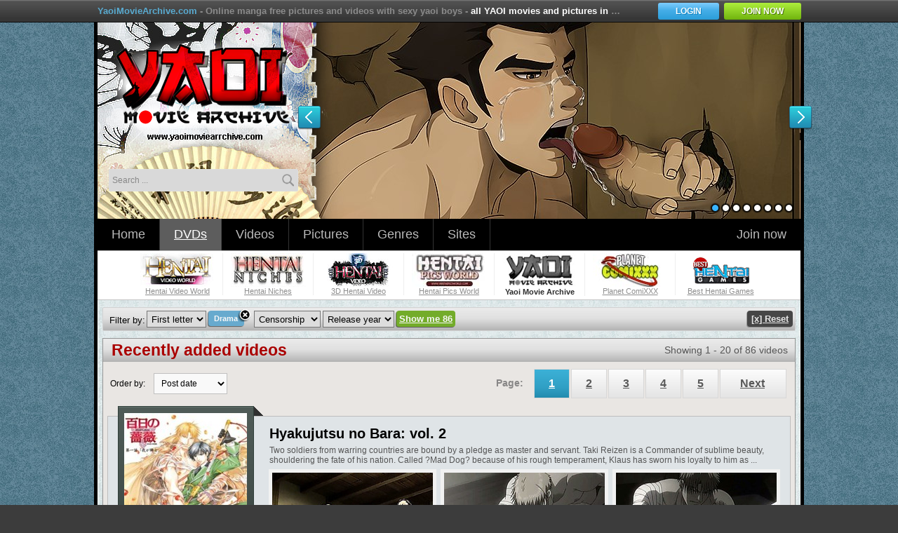

--- FILE ---
content_type: text/html; charset=UTF-8
request_url: https://yaoimoviearchive.com/dvds/latest-updates/?cids=all,18
body_size: 8740
content:
<!DOCTYPE html PUBLIC "-//W3C//DTD XHTML 1.0 Strict//EN" "http://www.w3.org/TR/xhtml1/DTD/xhtml1-strict.dtd">
<html>
<head>
<meta http-equiv="content-type" content="text/html; charset=utf-8" />
<meta name="resource-type" content="document">
<meta name="keywords" content="online manga free, good yaoi, sexy yaoi boys, sex games, hardcore yaoi, boyfucking, gay deepthroat, monster dick, hentai gay clips, hot male ass, big dick in tight ass, gay arse pounding, sexy hentai videos, male bondage" />
<meta name="description" content="We have prepared something special for you and you will realize it once click here and watch these hentai gay clips with good yaoi boys in the raunchy boyfucking with the tight male asses roughly torn apart by the monster peckers" />
<meta name="viewport" content="width=1020, maximum-scale=1.0, user-scalable=1">
    <meta http-equiv="X-UA-Compatible" content="IE=edge" />
  <!--[if gte IE 9]>
    <style type="text/css">.btn, .btn-login, .btn-logout, .btn-join { filter: none !important; }</style>
    <![endif]-->
<script type="text/javascript" src="https://yaoimoviearchive.com/js/KernelTeamVideoSharingSystem_3.2.0.jsx"></script>
    
<title>Yaoi Movie Archive - Online manga free pictures and videos with sexy yaoi boys getting the hot male asses pounded by the rock hard monster dicks</title>
<base href="/"><link rel="stylesheet" type="text/css" href="/css/all.css?v=4" />
<!--[if gte IE 9]>
    <style type="text/css">.btn, .btn-login, .btn-logout, .btn-join { filter: none !important; }</style>
    <style type="text/css">.filter {border-radius:0;}</style>
<![endif]-->
	<script src="//ajax.googleapis.com/ajax/libs/jquery/1.8.2/jquery.min.js" type="text/javascript"></script>
        <script type="text/javascript" src="/js/jquery.reveal.min.js"></script>
<script type='text/javascript'>
var googletag = googletag || {};
googletag.cmd = googletag.cmd || [];
(function() {
var gads = document.createElement('script');
gads.async = true;
gads.type = 'text/javascript';
var useSSL = 'https:' == document.location.protocol;
gads.src = (useSSL ? 'https:' : 'http:') + 
'//www.googletagservices.com/tag/js/gpt.js';
var node = document.getElementsByTagName('script')[0];
node.parentNode.insertBefore(gads, node);
})();
</script>

<script type='text/javascript'>
googletag.cmd.push(function() {
googletag.defineSlot('/34835103/sp_ma_right', [214, 319], 'div-gpt-ad-1410965256490-0').addService(googletag.pubads());
googletag.pubads().enableSingleRequest();
googletag.enableServices();
});
</script>
<script type='text/javascript'>
googletag.cmd.push(function() {
googletag.defineSlot('/34835103/sp_ma_footer1', [300, 250], 'div-gpt-ad-1410965935015-0').addService(googletag.pubads());
googletag.pubads().enableSingleRequest();
googletag.enableServices();
});
</script>
<script type='text/javascript'>
googletag.cmd.push(function() {
googletag.defineSlot('/34835103/sp_ma_footer2', [300, 250], 'div-gpt-ad-1410966165073-0').addService(googletag.pubads());
googletag.pubads().enableSingleRequest();
googletag.enableServices();
});
</script>
<script type='text/javascript'>
googletag.cmd.push(function() {
googletag.defineSlot('/34835103/sp_ma_footer3', [300, 250], 'div-gpt-ad-1410966167944-0').addService(googletag.pubads());
googletag.pubads().enableSingleRequest();
googletag.enableServices();
});
</script>

</head>

<body>
<div class="container">
<div id="modal" class="reveal-modal">
    <div class="close-reveal-modal"></div>
        <div class="holder-login">
            <form id="logon_form" class="form1" action="/login.php" method="post">
                <table>
                    <tr>
                       <td colspan="3">
                       <input type="hidden" name="action" value="login"/>
                                                                                                </td>
                    </tr>
                    <tr>
                       <td><label for="username">Login:</label></td>
                       <td colspan="2"><input type="text" id="username" name="username" ></td>
                    </tr>
                    <tr>
                      <td></td>
                       <td colspan="2">
                           <div id="username_error_1" class="field_error g_hidden">The field is required</div>
                       </td>
                    </tr>
                    <tr>
                       <td><label for="pass">Password:</label></td>
                       <td colspan="2"><input type="password" id="pass" name="pass"></td>
                    </tr>
                    <tr>
                       <td></td>
                       <td colspan="2">
                           <div id="pass_error_1" class="field_error g_hidden">The field is required</div>
                       </td>
                    </tr>
                                                            <tr>
                        <td></td>
                        <td class="td_btn"><input class="btn" type="submit" value="LOGIN" title="LOGIN"></td>
                        <td>
                        <a href="https://yaoimoviearchive.com/signup.php?action=restore_password">Forgot password?</a>
                        </td>
                    </tr>
                    <tr>
                        <td></td>
                        <td colspan="2">
                            Not a member yet? <a href="https://yaoimoviearchive.com/signup.php">Join us now!</a>
                        </td>
                    </tr>
                </table>
            </form>
            <script type="text/javascript">
                                var params = {form_id: 'logon_form', use_captcha: false};
                                logonEnableForm(params);
            </script>
    </div>
</div><div class="container_holder">
  <div class="ma6in container_holder">
				<div class="header">
					<div class="top_desc">
						<p><a href="/">YaoiMovieArchive.com</a> - Online manga free pictures and videos with sexy yaoi boys - <strong>all YAOI movies and pictures in one place</strong></p>
						<a class="btn-join" href="/join.html">JOIN NOW</a> <a class="btn-login" href="/login.php" data-reveal-id="modal">login</a>					</div>
					<div class="left">
						<h1 class="logo"><a href="/">hentainiches.com</a></h1>



<div class="form-search">
							<div class="box_s">
  <form class="sform" method="get" action="/latest-updates/">
<div class="box">
								 <input type="submit" title="submit" value="submit" class="btn">
								 <input class="text"  type="text" onblur="this.value='Search ...'" onkeyup="this.onblur=null" onclick="if (this.value=='Search ...') { this.value=''; }" value="Search ..." name="q" class="area" />
  </div>
  </form>
							</div>
</div>

					</div>
				<div class="carousel01">
					<div class="mask"></div>
					<div id="nav"></div>
					<a class="next01" href="#">next</a>
					<a class="prev01" href="#">prev</a>
					<div id="slideshow01">
							<div class="col">
								<img src="/images/headers/01.jpg" alt="">
							</div>
							<div class="col">
								<img src="/images/headers/header8.jpg" alt="">
							</div>
							<div class="col">
								<img src="/images/headers/02.jpg" alt="">
							</div>
							<div class="col">
								<img src="/images/headers/03.jpg" alt="">
							</div>
							<div class="col">
								<img src="/images/headers/04.jpg" alt="">
							</div>
							<div class="col">
								<img src="/images/headers/05.jpg" alt="">
							</div>
							<div class="col">
								<img src="/images/headers/06.jpg" alt="">
							</div>
							<div class="col">
								<img src="/images/headers/07.jpg" alt="">
							</div>
					</div>
				</div>
				</div>

<ul class="menu">
  <li><a href="/">Home</a></li>  

   <li class="act">DVDs</li>  

   <li><a href="/videos/">Videos</a></li>  

  <li><a href="/pictures/">Pictures</a></li>  

  <li><a href="/genres/">Genres</a></li>  
  <li><a href="/sites/">Sites</a></li>
      <li class="menu_join"><a href="/join.html">Join now</a></li>  
  </ul>

            <style type="text/css">
                .ournetwork {height:60px;padding:2px;border:1px solid #c2c2c2;border-width:1px 0;background:#fff;padding:3px 0 6px;border-top: 1px solid #c2c2c2;}
                .onw_span {font:bold 14px/60px Arial;color:#7e7e7e;padding:0 23px;border-right:0px solid #eee;float:left}
                .onw_item {text-align:center;font:bold 11px Arial;color:#2c2c2c;width:128px;border-right:1px solid #eee;float:left}
                .onw_item:last-child {border-right:0px solid #eee;}
                .onw_title {display:block;margin:-1px 0 0;* margin:0}
                .onw_link {text-decoration:none}
                .onw_link img {border:0}
                .onw_link span {font:normal 11px Arial;color:#8e8e8e;text-decoration:underline;margin:-2px 0 0;*margin:-1px 0 0}
                .onw_link:hover span {text-decoration:none}
            </style>
            <div class="ournetwork">
                <div class="onw_span">&nbsp;</div>
                <div class="onw_item"><a class="onw_link" href="//hentaivideoworld.com/"><img src="//hentaivideoworld.com/bonuses/images/hvw.107x48.jpg" alt="" height="48" width="107" /><span class="onw_title">Hentai Video World</span></a></div>
                <div class="onw_item"><a class="onw_link" href="//hentainiches.com/"><img src="//hentaivideoworld.com/bonuses/images/hn.107x48.jpg" alt="" height="48" width="107" /><span class="onw_title">Hentai Niches</span></a></div>
                <div class="onw_item"><a class="onw_link" href="//3dhentaivideo.com/"><img src="//hentaivideoworld.com/bonuses/images/3dhv.107x48.jpg" alt="" height="48" width="107" /><span class="onw_title">3D Hentai Video</span></a></div>
                <div class="onw_item"><a class="onw_link" href="//hentaipicsworld.com/"><img src="//hentaivideoworld.com/bonuses/images/hpw.107x48.jpg" alt="" height="48" width="107" /><span class="onw_title">Hentai Pics World</span></a></div>
                <div class="onw_item"><img src="//hentaivideoworld.com/bonuses/images/yma.107x48.off.jpg" alt="" height="48" width="107" /><span class="onw_title">Yaoi Movie Archive</span></div>
                <div class="onw_item"><a class="onw_link" href="//planetcomixxx.com/"><img src="//hentaivideoworld.com/bonuses/images/pcx.107x48.jpg" alt="" height="48" width="107" /><span class="onw_title">Planet ComiXXX</span></a></div>
                <div class="onw_item"><a class="onw_link" href="//besthentaigames.com/"><img src="//hentaivideoworld.com/bonuses/images/bhg.107x48.png" alt="" height="48" width="107" /><span class="onw_title">Best Hentai Games</span></a></div>
            </div>
      <div class="content">
  
<div class="main">
<div class="inner">
<script type="text/javascript">
        window.base_no_cat_url = "/dvds/latest-updates/";
        window.href_url = "/dvds/latest-updates/";
        window.selected_category_id = "116";
</script>
<div class="filter">
    <form action="/">  

                
                                                                                                                                                                                                                                                                                                                                                                                                                                                                                                                                                                                                                                                                                                                                                                                                                                                                                                                                                                                                                                                                                                                                                                                                                                                                                                                                                                                                                                                                                                                                                                                                                                                                                                                                                                                                                                                                                                                                                                                                                                                                                                                                                                                                                                                                                                        
                    <div  class="area">
                <label style="color: black;">Filter by: </label>
                <a style='display: none;' href='#' class='selected' data=''><div class='close'><div>&nbsp;</div></div></a>
                <select class="letter_section" name="category">
                    <option value='all'>First letter</option><option   value='A'>A</option><option class = 'disabled'  value='B'>B</option><option   value='C'>C</option><option   value='D'>D</option><option   value='E'>E</option><option   value='F'>F</option><option   value='G'>G</option><option   value='H'>H</option><option   value='I'>I</option><option   value='J'>J</option><option   value='K'>K</option><option   value='L'>L</option><option   value='M'>M</option><option class = 'disabled'  value='N'>N</option><option   value='O'>O</option><option class = 'disabled'  value='P'>P</option><option   value='R'>R</option><option   value='S'>S</option><option class = 'disabled'  value='W'>W</option><option class = 'disabled'  value='Z'>Z</option>
                </select>
            </div>
        
                                
                                                                                                                        
            
                                                  
                                                                                      
                                                                  
            
                                                  
                                                                  
                                                                  
            
                                                  
                                                                                      
                                                                  
            
                                                                    
                                                                                      
                                                                                                                             
            
                                                  
                                                                  
                                                                  
            
                                                  
                                                                  
                                                                  
            
                                                  
                                                                  
                                                                  
            
                                                  
                                                                                      
                                                                  
            
                                                  
                                                                  
                                                                  
            
                                                  
                                                                                      
                                                                  
            
                            <div class="area">
                    <a href='#' class='selected' data='18'>Drama<div class='close'><div>&nbsp;</div></div></a>
                    <select style="display: none;" name="category">
                        <option value='all'>Genres</option><option   value='37'>Action</option><option class = 'disabled'  value='6'>Adventure</option><option   value='11'>Comedy</option><option  selected value='18'>Drama</option><option class = 'disabled'  value='8'>Fantasy</option><option class = 'disabled'  value='12'>Horror</option><option class = 'disabled'  value='13'>Mystery</option><option   value='1'>Romance</option><option class = 'disabled'  value='40'>Sci-Fi</option><option   value='47'>Supernatural</option>
                    </select>
                </div>
                        
                                
                                                                                                                        
            
                                                  
                                                                  
                                                                  
            
                                                  
                                                                                      
                                                                  
            
                            <div  class="area">
                    <a style='display: none;' href='#' class='selected' data=''><div class='close'><div>&nbsp;</div></div></a>
                    <select name="category">
                        <option value='all'>Censorship</option><option class = 'disabled'  value='5'>Censored</option><option   value='109'>Uncensored</option>
                    </select>
                </div>
                        
                                
                                                                                                                        
            
                                                  
                                                                                      
                                                                  
            
                                                  
                                                                                      
                                                                  
            
                            <div  class="area">
                    <a style='display: none;' href='#' class='selected' data=''><div class='close'><div>&nbsp;</div></div></a>
                    <select name="category">
                        <option value='all'>Release year</option><option   value='39'>2010</option><option   value='38'>2009</option>
                    </select>
                </div>
                        
        
        <input id="lang_section" type="hidden" name="section" value="">
        <input id="tag_section" type="hidden" name="section" value="">
        <input id="cgid_section" type="hidden" name="cgid" value="">
        <input id="cids_section" type="hidden" name="cids" value="all,18">
        
        <a class="reset" href="#">[x] Reset</a>
        <a class="datacount" href="/dvds/latest-updates/?cids=all,18&section=&tag=&cgid=">Show me <b id="data_count">86</b> </a>
        
    </form>

</div>
  <div class="left_block iblock">
            
    
<div class="heading">
      <h2>Recently added videos</h2>
    <span>Showing 1 - 20 of 86 videos</span>
  </div>
<div class="paging-block">


  		<form action="" class="form">
		<label>Order by:</label>
		<select class="select132">
                 	<option data="dvds/alphabetical/"         value="Alphabetical">Alphabetical</option>
			<option data="dvds/most-popular/"       value="Most popular">Most popular</option>
			<option data="dvds/latest-updates/"     selected="selected" value="Post date">Post date</option>
			<option data="dvds/top-rated/"         value="Top rated">Top rated</option>
		</select>
	</form>  
	
<div class="paging">
	<strong>Page: </strong>
    	    
		    


		
						<a href="" class="active" title="Page 1"><span>1</span></a>
								<a href="/dvds/latest-updates/2/?cids=all,18" title="Page 2"><span>2</span></a>
								<a href="/dvds/latest-updates/3/?cids=all,18" title="Page 3"><span>3</span></a>
								<a href="/dvds/latest-updates/4/?cids=all,18" title="Page 4"><span>4</span></a>
								<a href="/dvds/latest-updates/5/?cids=all,18" title="Page 5"><span>5</span></a>
			
		    
		    
		
			<a class="n" href="/dvds/latest-updates/2/?cids=all,18"><span>Next</span></a>
	</div>

</div>
                                                                                                  	        <div class="block block-post">
      <div class="left-block-post">
        <div class="image">
  <a href="/videos/24194/hyakujutsu-no-bara-vol-2/" title="Hyakujutsu no Bara: vol. 2"><img width="175" height="250" src="//allofhentai.com/contents/videos_covers/h/hyakujutsu-no-bara-vol-2.jpg" alt="Hyakujutsu no Bara: vol. 2"></a>
</div>
        <div class="info">
          <div class="l">
                        <p>Release Year: 
            
                                                                                                                                                                                                                                                                                                                                                                                                                                                                                                                                                                                                                                                                                                                                                                                                                                                                                                                                                                                        
                                                              <strong><a href="/dvds/latest-updates/?cids=all,39">2010</a></strong>
                                                  </p>
            <p class="dur">Duration: <strong>24 min</strong></p>
          </div>
          <div class="ro">
            <p>Lang: 
              <span class="lang-img">
                -              </span>
            </p>
            <p>Subt: 
              <span class="lang-img">
                -              </span>
            </p>
          </div>
        </div>
        <div class="area">

<p class="cens">Censorship: 
                                                                                      <a href="/latest-updates/?cids=all,109">No</a>
                                                        
</p>
          <p class="niche">Categorie(s): 
                -          </p>
          <p class="genre">Genre(s):
                                                                                                            <span style="font-weight: bold;">Drama</span>                                                                                                                                                                                                                                                                                        </p>
          <p>Rating:
            <img src="//allofhentai.com/images_new/star_full.png" alt="1"/><img src="//allofhentai.com/images_new/star_full.png" alt="2"/><img src="//allofhentai.com/images_new/star_full.png" alt="3"/><img src="//allofhentai.com/images_new/star_full.png" alt="4"/><img src="//allofhentai.com/images_new/star_half.png" alt="5"/>
            <strong class="red">4.5</strong> of 5
           </p>
           <p class="vot">2 vote(s)</p>
        </div>
      <a href="/videos/24194/hyakujutsu-no-bara-vol-2/" class="download"><strong><em></em>DOWNLOAD</strong></a>
      </div>
      <div class="right-block-post">
        <div class="top">
          <h2><a href="/videos/24194/hyakujutsu-no-bara-vol-2/">Hyakujutsu no Bara: vol. 2</a></h2>
                        </div>
        <p>Two soldiers from warring countries are bound by a pledge as master and servant. Taki Reizen is a Commander of sublime beauty, shouldering the fate of his nation. Called ?Mad Dog? because of his rough temperament, Klaus has sworn his loyalty to him as ...</p>
        <div class="image-box">
                                    <a href="/videos/24194/hyakujutsu-no-bara-vol-2/" title="Hyakujutsu no Bara: vol. 2"><img width="229" height="172" src="https://allofhentai.com/contents/videos_screenshots/24000/24194/229x172/1.jpg"></a>
                                                <a href="/videos/24194/hyakujutsu-no-bara-vol-2/" title="Hyakujutsu no Bara: vol. 2"><img width="229" height="172" src="https://allofhentai.com/contents/videos_screenshots/24000/24194/229x172/2.jpg"></a>
                                                <a href="/videos/24194/hyakujutsu-no-bara-vol-2/" title="Hyakujutsu no Bara: vol. 2"><img width="229" height="172" src="https://allofhentai.com/contents/videos_screenshots/24000/24194/229x172/3.jpg"></a>
                                                <a href="/videos/24194/hyakujutsu-no-bara-vol-2/" title="Hyakujutsu no Bara: vol. 2"><img width="229" height="172" src="https://allofhentai.com/contents/videos_screenshots/24000/24194/229x172/4.jpg"></a>
                                                <a href="/videos/24194/hyakujutsu-no-bara-vol-2/" title="Hyakujutsu no Bara: vol. 2"><img width="229" height="172" src="https://allofhentai.com/contents/videos_screenshots/24000/24194/229x172/5.jpg"></a>
                                                <a href="/videos/24194/hyakujutsu-no-bara-vol-2/" title="Hyakujutsu no Bara: vol. 2"><img width="229" height="172" src="https://allofhentai.com/contents/videos_screenshots/24000/24194/229x172/6.jpg"></a>
                              </div>
      </div>
    </div>                                                                                                     	        <div class="block block-post">
      <div class="left-block-post">
        <div class="image">
  <a href="/videos/24193/hyakujutsu-no-bara-vol-1/" title="Hyakujutsu no Bara: vol. 1"><img width="175" height="250" src="//allofhentai.com/contents/videos_covers/h/hyakujutsu-no-bara-vol-1.jpg" alt="Hyakujutsu no Bara: vol. 1"></a>
</div>
        <div class="info">
          <div class="l">
                        <p>Release Year: 
            
                                                                                                                                                                                                                                                                                                                                                                                                                                                                                                                                                                                                                                                                                                                                                                                                                                                                                                                                                                                        
                                                              <strong><a href="/dvds/latest-updates/?cids=all,39">2010</a></strong>
                                                  </p>
            <p class="dur">Duration: <strong>29 min</strong></p>
          </div>
          <div class="ro">
            <p>Lang: 
              <span class="lang-img">
                -              </span>
            </p>
            <p>Subt: 
              <span class="lang-img">
                -              </span>
            </p>
          </div>
        </div>
        <div class="area">

<p class="cens">Censorship: 
                                                                                      <a href="/latest-updates/?cids=all,109">No</a>
                                                        
</p>
          <p class="niche">Categorie(s): 
                -          </p>
          <p class="genre">Genre(s):
                                                                                                            <span style="font-weight: bold;">Drama</span>                                                                                                                                                                                                                                                                                        </p>
          <p>Rating:
            <img src="//allofhentai.com/images_new/star_full.png" alt="1"/><img src="//allofhentai.com/images_new/star_full.png" alt="2"/><img src="//allofhentai.com/images_new/star_full.png" alt="3"/><img src="//allofhentai.com/images_new/star_full.png" alt="4"/><img src="//allofhentai.com/images_new/star_empty.png" alt="5"/>
            <strong class="red">3.7</strong> of 5
           </p>
           <p class="vot">3 vote(s)</p>
        </div>
      <a href="/videos/24193/hyakujutsu-no-bara-vol-1/" class="download"><strong><em></em>DOWNLOAD</strong></a>
      </div>
      <div class="right-block-post">
        <div class="top">
          <h2><a href="/videos/24193/hyakujutsu-no-bara-vol-1/">Hyakujutsu no Bara: vol. 1</a></h2>
                        </div>
        <p>Two soldiers from warring countries are bound by a pledge as master and servant. Taki Reizen is a Commander of sublime beauty, shouldering the fate of his nation. Called ?Mad Dog? because of his rough temperament, Klaus has sworn his loyalty to him as ...</p>
        <div class="image-box">
                                    <a href="/videos/24193/hyakujutsu-no-bara-vol-1/" title="Hyakujutsu no Bara: vol. 1"><img width="229" height="172" src="https://allofhentai.com/contents/videos_screenshots/24000/24193/229x172/1.jpg"></a>
                                                <a href="/videos/24193/hyakujutsu-no-bara-vol-1/" title="Hyakujutsu no Bara: vol. 1"><img width="229" height="172" src="https://allofhentai.com/contents/videos_screenshots/24000/24193/229x172/2.jpg"></a>
                                                <a href="/videos/24193/hyakujutsu-no-bara-vol-1/" title="Hyakujutsu no Bara: vol. 1"><img width="229" height="172" src="https://allofhentai.com/contents/videos_screenshots/24000/24193/229x172/3.jpg"></a>
                                                <a href="/videos/24193/hyakujutsu-no-bara-vol-1/" title="Hyakujutsu no Bara: vol. 1"><img width="229" height="172" src="https://allofhentai.com/contents/videos_screenshots/24000/24193/229x172/4.jpg"></a>
                                                <a href="/videos/24193/hyakujutsu-no-bara-vol-1/" title="Hyakujutsu no Bara: vol. 1"><img width="229" height="172" src="https://allofhentai.com/contents/videos_screenshots/24000/24193/229x172/5.jpg"></a>
                                                <a href="/videos/24193/hyakujutsu-no-bara-vol-1/" title="Hyakujutsu no Bara: vol. 1"><img width="229" height="172" src="https://allofhentai.com/contents/videos_screenshots/24000/24193/229x172/6.jpg"></a>
                              </div>
      </div>
    </div>                                                                                                                    	        <div class="block block-post">
      <div class="left-block-post">
        <div class="image">
  <a href="/videos/24082/earthian-ep-3/" title="Earthian: ep. 3"><img width="175" height="250" src="//allofhentai.com/contents/videos_covers/e/earthian-ep-3.jpg" alt="Earthian: ep. 3"></a>
</div>
        <div class="info">
          <div class="l">
                        <p>Release Year: 
            
                                                                                                                                                                                                                                                                                                                                                                                                                                                                                                                                                                                                                                                                                                                                                                                                                                                                                                                                                                                                                                                                                                                                                
                                                              <strong><a href="/dvds/latest-updates/?cids=all,38">2009</a></strong>
                                                  </p>
            <p class="dur">Duration: <strong>28 min</strong></p>
          </div>
          <div class="ro">
            <p>Lang: 
              <span class="lang-img">
                -              </span>
            </p>
            <p>Subt: 
              <span class="lang-img">
                -              </span>
            </p>
          </div>
        </div>
        <div class="area">

<p class="cens">Censorship: 
                                                                                      <a href="/latest-updates/?cids=all,109">No</a>
                                                        
</p>
          <p class="niche">Categorie(s): 
                -          </p>
          <p class="genre">Genre(s):
                                                                                                            <span style="font-weight: bold;">Drama</span>                                                                                                                                                                                                                                                                                                                              </p>
          <p>Rating:
            <img src="//allofhentai.com/images_new/star_full.png" alt="1"/><img src="//allofhentai.com/images_new/star_full.png" alt="2"/><img src="//allofhentai.com/images_new/star_full.png" alt="3"/><img src="//allofhentai.com/images_new/star_empty.png" alt="4"/><img src="//allofhentai.com/images_new/star_empty.png" alt="5"/>
            <strong class="red">3.0</strong> of 5
           </p>
           <p class="vot">1 vote(s)</p>
        </div>
      <a href="/videos/24082/earthian-ep-3/" class="download"><strong><em></em>DOWNLOAD</strong></a>
      </div>
      <div class="right-block-post">
        <div class="top">
          <h2><a href="/videos/24082/earthian-ep-3/">Earthian: ep. 3</a></h2>
                        </div>
        <p>Angels from the planet Eden have been watching Earthians, the inhabitants of Earth, for 5 billion years. Chihaya, an angel with unlucky black hair and wings, is a plus checker who travels to Earth with Kagetsuya, a minus checker. Each team of plus and ...</p>
        <div class="image-box">
                                    <a href="/videos/24082/earthian-ep-3/" title="Earthian: ep. 3"><img width="229" height="172" src="https://allofhentai.com/contents/videos_screenshots/24000/24082/229x172/1.jpg"></a>
                                                <a href="/videos/24082/earthian-ep-3/" title="Earthian: ep. 3"><img width="229" height="172" src="https://allofhentai.com/contents/videos_screenshots/24000/24082/229x172/2.jpg"></a>
                                                <a href="/videos/24082/earthian-ep-3/" title="Earthian: ep. 3"><img width="229" height="172" src="https://allofhentai.com/contents/videos_screenshots/24000/24082/229x172/3.jpg"></a>
                                                <a href="/videos/24082/earthian-ep-3/" title="Earthian: ep. 3"><img width="229" height="172" src="https://allofhentai.com/contents/videos_screenshots/24000/24082/229x172/4.jpg"></a>
                                                <a href="/videos/24082/earthian-ep-3/" title="Earthian: ep. 3"><img width="229" height="172" src="https://allofhentai.com/contents/videos_screenshots/24000/24082/229x172/5.jpg"></a>
                                                <a href="/videos/24082/earthian-ep-3/" title="Earthian: ep. 3"><img width="229" height="172" src="https://allofhentai.com/contents/videos_screenshots/24000/24082/229x172/6.jpg"></a>
                              </div>
      </div>
    </div>                                                                                                                                                                 	        <div class="block block-post">
      <div class="left-block-post">
        <div class="image">
  <a href="/videos/24116/mirage-of-blaze-ep-11/" title="Mirage of Blaze: ep. 11"><img width="175" height="250" src="//allofhentai.com/contents/videos_covers/m/mirage-of-blaze-ep-11.jpg" alt="Mirage of Blaze: ep. 11"></a>
</div>
        <div class="info">
          <div class="l">
                        <p>Release Year: 
            
                                                                                                                                                                                                                                                                                                                                                                                                                                                                                                                                                                                                                                                                                                                                                                                                                                                                                                                                                                                                                                                                                                                                                                                                                                                                                                                                                                                                                                                                                                                                                                                                                        
                                                              <strong><a href="/dvds/latest-updates/?cids=all,38">2009</a></strong>
                                                  </p>
            <p class="dur">Duration: <strong>24 min</strong></p>
          </div>
          <div class="ro">
            <p>Lang: 
              <span class="lang-img">
                -              </span>
            </p>
            <p>Subt: 
              <span class="lang-img">
                -              </span>
            </p>
          </div>
        </div>
        <div class="area">

<p class="cens">Censorship: 
                                                                                      <a href="/latest-updates/?cids=all,109">No</a>
                                                        
</p>
          <p class="niche">Categorie(s): 
                -          </p>
          <p class="genre">Genre(s):
                                                                                                      <a href="/dvds/latest-updates/?cids=all,1" title="Beautiful, emotional story in which the transferred dreams, lyrical mood, love experiences and elation heroes">Romance</a>,                                                                                                                                           <span style="font-weight: bold;">Drama</span>,                                                                                                                                     <a href="/dvds/latest-updates/?cids=all,37" title="Extremely active and dynamic change of events">Action</a>                                                                                                                                                                                                                                                                                                                                                                    </p>
          <p>Rating:
            <img src="//allofhentai.com/images_new/star_full.png" alt="1"/><img src="//allofhentai.com/images_new/star_full.png" alt="2"/><img src="//allofhentai.com/images_new/star_full.png" alt="3"/><img src="//allofhentai.com/images_new/star_full.png" alt="4"/><img src="//allofhentai.com/images_new/star_empty.png" alt="5"/>
            <strong class="red">4.0</strong> of 5
           </p>
           <p class="vot">1 vote(s)</p>
        </div>
      <a href="/videos/24116/mirage-of-blaze-ep-11/" class="download"><strong><em></em>DOWNLOAD</strong></a>
      </div>
      <div class="right-block-post">
        <div class="top">
          <h2><a href="/videos/24116/mirage-of-blaze-ep-11/">Mirage of Blaze: ep. 11</a></h2>
                        </div>
        <p>Takaya Ohgi is just a typical high school guy who wants nothing more than to protect his best friend and live a normal life. Enter Nobutsuna Naoe, an older man who informs Takaya that he is in fact the reincarnation of Lord Kagetora. Naoe, himself a ...</p>
        <div class="image-box">
                                    <a href="/videos/24116/mirage-of-blaze-ep-11/" title="Mirage of Blaze: ep. 11"><img width="229" height="172" src="https://allofhentai.com/contents/videos_screenshots/24000/24116/229x172/1.jpg"></a>
                                                <a href="/videos/24116/mirage-of-blaze-ep-11/" title="Mirage of Blaze: ep. 11"><img width="229" height="172" src="https://allofhentai.com/contents/videos_screenshots/24000/24116/229x172/2.jpg"></a>
                                                <a href="/videos/24116/mirage-of-blaze-ep-11/" title="Mirage of Blaze: ep. 11"><img width="229" height="172" src="https://allofhentai.com/contents/videos_screenshots/24000/24116/229x172/3.jpg"></a>
                                                <a href="/videos/24116/mirage-of-blaze-ep-11/" title="Mirage of Blaze: ep. 11"><img width="229" height="172" src="https://allofhentai.com/contents/videos_screenshots/24000/24116/229x172/4.jpg"></a>
                                                <a href="/videos/24116/mirage-of-blaze-ep-11/" title="Mirage of Blaze: ep. 11"><img width="229" height="172" src="https://allofhentai.com/contents/videos_screenshots/24000/24116/229x172/5.jpg"></a>
                                                <a href="/videos/24116/mirage-of-blaze-ep-11/" title="Mirage of Blaze: ep. 11"><img width="229" height="172" src="https://allofhentai.com/contents/videos_screenshots/24000/24116/229x172/6.jpg"></a>
                              </div>
      </div>
    </div>                                                                                                                                                                 	        <div class="block block-post">
      <div class="left-block-post">
        <div class="image">
  <a href="/videos/24066/angel-sanctuary-ep-3/" title="Angel Sanctuary: ep. 3"><img width="175" height="250" src="//allofhentai.com/contents/videos_covers/a/angel-sanctuary-ep-3.jpg" alt="Angel Sanctuary: ep. 3"></a>
</div>
        <div class="info">
          <div class="l">
                        <p>Release Year: 
            
                                                                                                                                                                                                                                                                                                                                                                                                                                                                                                                                                                                                                                                                                                                                                                                                                                                                                                                                                                                                                                                                                                                                                                                                                                                                                                                                                                                                                                                                                                                                                                                                                        
                                                              <strong><a href="/dvds/latest-updates/?cids=all,38">2009</a></strong>
                                                  </p>
            <p class="dur">Duration: <strong>30 min</strong></p>
          </div>
          <div class="ro">
            <p>Lang: 
              <span class="lang-img">
                -              </span>
            </p>
            <p>Subt: 
              <span class="lang-img">
                -              </span>
            </p>
          </div>
        </div>
        <div class="area">

<p class="cens">Censorship: 
                                                                                      <a href="/latest-updates/?cids=all,109">No</a>
                                                        
</p>
          <p class="niche">Categorie(s): 
                -          </p>
          <p class="genre">Genre(s):
                                                                                                      <a href="/dvds/latest-updates/?cids=all,1" title="Beautiful, emotional story in which the transferred dreams, lyrical mood, love experiences and elation heroes">Romance</a>,                                                                                                                                           <span style="font-weight: bold;">Drama</span>,                                                                                                                                     <a href="/dvds/latest-updates/?cids=all,37" title="Extremely active and dynamic change of events">Action</a>,                                                                                                                                                                           <a href="/dvds/latest-updates/?cids=all,47" title="Stories of this genre are characterized by the presence of super heroes. Heroes have different characteristics, both good and bad">Supernatural</a>                                                                                                                                                                                                                                                                                        </p>
          <p>Rating:
            <img src="//allofhentai.com/images_new/star_full.png" alt="1"/><img src="//allofhentai.com/images_new/star_full.png" alt="2"/><img src="//allofhentai.com/images_new/star_full.png" alt="3"/><img src="//allofhentai.com/images_new/star_empty.png" alt="4"/><img src="//allofhentai.com/images_new/star_empty.png" alt="5"/>
            <strong class="red">3.0</strong> of 5
           </p>
           <p class="vot">1 vote(s)</p>
        </div>
      <a href="/videos/24066/angel-sanctuary-ep-3/" class="download"><strong><em></em>DOWNLOAD</strong></a>
      </div>
      <div class="right-block-post">
        <div class="top">
          <h2><a href="/videos/24066/angel-sanctuary-ep-3/">Angel Sanctuary: ep. 3</a></h2>
                        </div>
        <p>Mudou Setsuna, a high school student, loves his girlfriend in a way that he shouldn't. He also struggles with supernatural powers. Angels and demons flock to him as the day of his awakening draws near, as he is the angel Alexiel, the highest angel ...</p>
        <div class="image-box">
                                    <a href="/videos/24066/angel-sanctuary-ep-3/" title="Angel Sanctuary: ep. 3"><img width="229" height="172" src="https://allofhentai.com/contents/videos_screenshots/24000/24066/229x172/1.jpg"></a>
                                                <a href="/videos/24066/angel-sanctuary-ep-3/" title="Angel Sanctuary: ep. 3"><img width="229" height="172" src="https://allofhentai.com/contents/videos_screenshots/24000/24066/229x172/2.jpg"></a>
                                                <a href="/videos/24066/angel-sanctuary-ep-3/" title="Angel Sanctuary: ep. 3"><img width="229" height="172" src="https://allofhentai.com/contents/videos_screenshots/24000/24066/229x172/3.jpg"></a>
                                                <a href="/videos/24066/angel-sanctuary-ep-3/" title="Angel Sanctuary: ep. 3"><img width="229" height="172" src="https://allofhentai.com/contents/videos_screenshots/24000/24066/229x172/4.jpg"></a>
                                                <a href="/videos/24066/angel-sanctuary-ep-3/" title="Angel Sanctuary: ep. 3"><img width="229" height="172" src="https://allofhentai.com/contents/videos_screenshots/24000/24066/229x172/5.jpg"></a>
                                                <a href="/videos/24066/angel-sanctuary-ep-3/" title="Angel Sanctuary: ep. 3"><img width="229" height="172" src="https://allofhentai.com/contents/videos_screenshots/24000/24066/229x172/6.jpg"></a>
                              </div>
      </div>
    </div>                                                                                                                                   	        <div class="block block-post">
      <div class="left-block-post">
        <div class="image">
  <a href="/videos/24108/legend-of-duo-ep-7/" title="Legend of Duo: ep. 7"><img width="175" height="250" src="//allofhentai.com/contents/videos_covers/l/legend-of-duo-ep-7.jpg" alt="Legend of Duo: ep. 7"></a>
</div>
        <div class="info">
          <div class="l">
                        <p>Release Year: 
            
                                                                                                                                                                                                                                                                                                                                                                                                                                                                                                                                                                                                                                                                                                                                                                                                                                                                                                                                                                                                                                                                                                                                                                                                                                                                                                        
                                                              <strong><a href="/dvds/latest-updates/?cids=all,38">2009</a></strong>
                                                  </p>
            <p class="dur">Duration: <strong>5 min</strong></p>
          </div>
          <div class="ro">
            <p>Lang: 
              <span class="lang-img">
                -              </span>
            </p>
            <p>Subt: 
              <span class="lang-img">
                -              </span>
            </p>
          </div>
        </div>
        <div class="area">

<p class="cens">Censorship: 
                                                                                      <a href="/latest-updates/?cids=all,109">No</a>
                                                        
</p>
          <p class="niche">Categorie(s): 
                -          </p>
          <p class="genre">Genre(s):
                                                                                                            <span style="font-weight: bold;">Drama</span>,                                                                                                                                                                           <a href="/dvds/latest-updates/?cids=all,47" title="Stories of this genre are characterized by the presence of super heroes. Heroes have different characteristics, both good and bad">Supernatural</a>                                                                                                                                                                                                                                                                                        </p>
          <p>Rating:
            <img src="//allofhentai.com/images_new/star_full.png" alt="1"/><img src="//allofhentai.com/images_new/star_full.png" alt="2"/><img src="//allofhentai.com/images_new/star_full.png" alt="3"/><img src="//allofhentai.com/images_new/star_full.png" alt="4"/><img src="//allofhentai.com/images_new/star_empty.png" alt="5"/>
            <strong class="red">4.0</strong> of 5
           </p>
           <p class="vot">1 vote(s)</p>
        </div>
      <a href="/videos/24108/legend-of-duo-ep-7/" class="download"><strong><em></em>DOWNLOAD</strong></a>
      </div>
      <div class="right-block-post">
        <div class="top">
          <h2><a href="/videos/24108/legend-of-duo-ep-7/">Legend of Duo: ep. 7</a></h2>
                        </div>
        <p>In 2000s, human beings have lost their purana, which are essential for living thing. It means that human species is goinig to die. However, a vampire saves human beings from extinction by revealing the mystery of purana.In a mythical era, there was a ...</p>
        <div class="image-box">
                                    <a href="/videos/24108/legend-of-duo-ep-7/" title="Legend of Duo: ep. 7"><img width="229" height="172" src="https://allofhentai.com/contents/videos_screenshots/24000/24108/229x172/1.jpg"></a>
                                                <a href="/videos/24108/legend-of-duo-ep-7/" title="Legend of Duo: ep. 7"><img width="229" height="172" src="https://allofhentai.com/contents/videos_screenshots/24000/24108/229x172/2.jpg"></a>
                                                <a href="/videos/24108/legend-of-duo-ep-7/" title="Legend of Duo: ep. 7"><img width="229" height="172" src="https://allofhentai.com/contents/videos_screenshots/24000/24108/229x172/3.jpg"></a>
                                                <a href="/videos/24108/legend-of-duo-ep-7/" title="Legend of Duo: ep. 7"><img width="229" height="172" src="https://allofhentai.com/contents/videos_screenshots/24000/24108/229x172/4.jpg"></a>
                                                <a href="/videos/24108/legend-of-duo-ep-7/" title="Legend of Duo: ep. 7"><img width="229" height="172" src="https://allofhentai.com/contents/videos_screenshots/24000/24108/229x172/5.jpg"></a>
                                                <a href="/videos/24108/legend-of-duo-ep-7/" title="Legend of Duo: ep. 7"><img width="229" height="172" src="https://allofhentai.com/contents/videos_screenshots/24000/24108/229x172/6.jpg"></a>
                              </div>
      </div>
    </div>                                                                                                                                   	        <div class="block block-post">
      <div class="left-block-post">
        <div class="image">
  <a href="/videos/24106/legend-of-duo-ep-5/" title="Legend of Duo: ep. 5"><img width="175" height="250" src="//allofhentai.com/contents/videos_covers/l/legend-of-duo-ep-5.jpg" alt="Legend of Duo: ep. 5"></a>
</div>
        <div class="info">
          <div class="l">
                        <p>Release Year: 
            
                                                                                                                                                                                                                                                                                                                                                                                                                                                                                                                                                                                                                                                                                                                                                                                                                                                                                                                                                                                                                                                                                                                                                                                                                                                                                                        
                                                              <strong><a href="/dvds/latest-updates/?cids=all,38">2009</a></strong>
                                                  </p>
            <p class="dur">Duration: <strong>4 min</strong></p>
          </div>
          <div class="ro">
            <p>Lang: 
              <span class="lang-img">
                -              </span>
            </p>
            <p>Subt: 
              <span class="lang-img">
                -              </span>
            </p>
          </div>
        </div>
        <div class="area">

<p class="cens">Censorship: 
                                                                                      <a href="/latest-updates/?cids=all,109">No</a>
                                                        
</p>
          <p class="niche">Categorie(s): 
                -          </p>
          <p class="genre">Genre(s):
                                                                                                            <span style="font-weight: bold;">Drama</span>,                                                                                                                                                                           <a href="/dvds/latest-updates/?cids=all,47" title="Stories of this genre are characterized by the presence of super heroes. Heroes have different characteristics, both good and bad">Supernatural</a>                                                                                                                                                                                                                                                                                        </p>
          <p>Rating:
            <img src="//allofhentai.com/images_new/star_full.png" alt="1"/><img src="//allofhentai.com/images_new/star_full.png" alt="2"/><img src="//allofhentai.com/images_new/star_full.png" alt="3"/><img src="//allofhentai.com/images_new/star_full.png" alt="4"/><img src="//allofhentai.com/images_new/star_empty.png" alt="5"/>
            <strong class="red">4.0</strong> of 5
           </p>
           <p class="vot">1 vote(s)</p>
        </div>
      <a href="/videos/24106/legend-of-duo-ep-5/" class="download"><strong><em></em>DOWNLOAD</strong></a>
      </div>
      <div class="right-block-post">
        <div class="top">
          <h2><a href="/videos/24106/legend-of-duo-ep-5/">Legend of Duo: ep. 5</a></h2>
                        </div>
        <p>In 2000s, human beings have lost their purana, which are essential for living thing. It means that human species is goinig to die. However, a vampire saves human beings from extinction by revealing the mystery of purana.In a mythical era, there was a ...</p>
        <div class="image-box">
                                    <a href="/videos/24106/legend-of-duo-ep-5/" title="Legend of Duo: ep. 5"><img width="229" height="172" src="https://allofhentai.com/contents/videos_screenshots/24000/24106/229x172/1.jpg"></a>
                                                <a href="/videos/24106/legend-of-duo-ep-5/" title="Legend of Duo: ep. 5"><img width="229" height="172" src="https://allofhentai.com/contents/videos_screenshots/24000/24106/229x172/2.jpg"></a>
                                                <a href="/videos/24106/legend-of-duo-ep-5/" title="Legend of Duo: ep. 5"><img width="229" height="172" src="https://allofhentai.com/contents/videos_screenshots/24000/24106/229x172/3.jpg"></a>
                                                <a href="/videos/24106/legend-of-duo-ep-5/" title="Legend of Duo: ep. 5"><img width="229" height="172" src="https://allofhentai.com/contents/videos_screenshots/24000/24106/229x172/4.jpg"></a>
                                                <a href="/videos/24106/legend-of-duo-ep-5/" title="Legend of Duo: ep. 5"><img width="229" height="172" src="https://allofhentai.com/contents/videos_screenshots/24000/24106/229x172/5.jpg"></a>
                                                <a href="/videos/24106/legend-of-duo-ep-5/" title="Legend of Duo: ep. 5"><img width="229" height="172" src="https://allofhentai.com/contents/videos_screenshots/24000/24106/229x172/6.jpg"></a>
                              </div>
      </div>
    </div>                                                                                                                                                                 	        <div class="block block-post">
      <div class="left-block-post">
        <div class="image">
  <a href="/videos/24118/mirage-of-blaze-ep-13/" title="Mirage of Blaze: ep. 13"><img width="175" height="250" src="//allofhentai.com/contents/videos_covers/m/mirage-of-blaze-ep-13.jpg" alt="Mirage of Blaze: ep. 13"></a>
</div>
        <div class="info">
          <div class="l">
                        <p>Release Year: 
            
                                                                                                                                                                                                                                                                                                                                                                                                                                                                                                                                                                                                                                                                                                                                                                                                                                                                                                                                                                                                                                                                                                                                                                                                                                                                                                                                                                                                                                                                                                                                                                                                                        
                                                              <strong><a href="/dvds/latest-updates/?cids=all,38">2009</a></strong>
                                                  </p>
            <p class="dur">Duration: <strong>26 min</strong></p>
          </div>
          <div class="ro">
            <p>Lang: 
              <span class="lang-img">
                -              </span>
            </p>
            <p>Subt: 
              <span class="lang-img">
                -              </span>
            </p>
          </div>
        </div>
        <div class="area">

<p class="cens">Censorship: 
                                                                                      <a href="/latest-updates/?cids=all,109">No</a>
                                                        
</p>
          <p class="niche">Categorie(s): 
                -          </p>
          <p class="genre">Genre(s):
                                                                                                      <a href="/dvds/latest-updates/?cids=all,1" title="Beautiful, emotional story in which the transferred dreams, lyrical mood, love experiences and elation heroes">Romance</a>,                                                                                                                                           <span style="font-weight: bold;">Drama</span>,                                                                                                                                     <a href="/dvds/latest-updates/?cids=all,37" title="Extremely active and dynamic change of events">Action</a>                                                                                                                                                                                                                                                                                                                                                                    </p>
          <p>Rating:
            <img src="//allofhentai.com/images_new/star_full.png" alt="1"/><img src="//allofhentai.com/images_new/star_full.png" alt="2"/><img src="//allofhentai.com/images_new/star_full.png" alt="3"/><img src="//allofhentai.com/images_new/star_full.png" alt="4"/><img src="//allofhentai.com/images_new/star_empty.png" alt="5"/>
            <strong class="red">4.0</strong> of 5
           </p>
           <p class="vot">1 vote(s)</p>
        </div>
      <a href="/videos/24118/mirage-of-blaze-ep-13/" class="download"><strong><em></em>DOWNLOAD</strong></a>
      </div>
      <div class="right-block-post">
        <div class="top">
          <h2><a href="/videos/24118/mirage-of-blaze-ep-13/">Mirage of Blaze: ep. 13</a></h2>
                        </div>
        <p>Takaya Ohgi is just a typical high school guy who wants nothing more than to protect his best friend and live a normal life. Enter Nobutsuna Naoe, an older man who informs Takaya that he is in fact the reincarnation of Lord Kagetora. Naoe, himself a ...</p>
        <div class="image-box">
                                    <a href="/videos/24118/mirage-of-blaze-ep-13/" title="Mirage of Blaze: ep. 13"><img width="229" height="172" src="https://allofhentai.com/contents/videos_screenshots/24000/24118/229x172/1.jpg"></a>
                                                <a href="/videos/24118/mirage-of-blaze-ep-13/" title="Mirage of Blaze: ep. 13"><img width="229" height="172" src="https://allofhentai.com/contents/videos_screenshots/24000/24118/229x172/2.jpg"></a>
                                                <a href="/videos/24118/mirage-of-blaze-ep-13/" title="Mirage of Blaze: ep. 13"><img width="229" height="172" src="https://allofhentai.com/contents/videos_screenshots/24000/24118/229x172/3.jpg"></a>
                                                <a href="/videos/24118/mirage-of-blaze-ep-13/" title="Mirage of Blaze: ep. 13"><img width="229" height="172" src="https://allofhentai.com/contents/videos_screenshots/24000/24118/229x172/4.jpg"></a>
                                                <a href="/videos/24118/mirage-of-blaze-ep-13/" title="Mirage of Blaze: ep. 13"><img width="229" height="172" src="https://allofhentai.com/contents/videos_screenshots/24000/24118/229x172/5.jpg"></a>
                                                <a href="/videos/24118/mirage-of-blaze-ep-13/" title="Mirage of Blaze: ep. 13"><img width="229" height="172" src="https://allofhentai.com/contents/videos_screenshots/24000/24118/229x172/6.jpg"></a>
                              </div>
      </div>
    </div>                                                                                                                                   	        <div class="block block-post">
      <div class="left-block-post">
        <div class="image">
  <a href="/videos/24099/legend-of-duo-ep-1/" title="Legend of Duo: ep. 1"><img width="175" height="250" src="//allofhentai.com/contents/videos_covers/l/legend-of-duo-ep-1.jpg" alt="Legend of Duo: ep. 1"></a>
</div>
        <div class="info">
          <div class="l">
                        <p>Release Year: 
            
                                                                                                                                                                                                                                                                                                                                                                                                                                                                                                                                                                                                                                                                                                                                                                                                                                                                                                                                                                                                                                                                                                                                                                                                                                                                                                        
                                                              <strong><a href="/dvds/latest-updates/?cids=all,38">2009</a></strong>
                                                  </p>
            <p class="dur">Duration: <strong>5 min</strong></p>
          </div>
          <div class="ro">
            <p>Lang: 
              <span class="lang-img">
                -              </span>
            </p>
            <p>Subt: 
              <span class="lang-img">
                -              </span>
            </p>
          </div>
        </div>
        <div class="area">

<p class="cens">Censorship: 
                                                                                      <a href="/latest-updates/?cids=all,109">No</a>
                                                        
</p>
          <p class="niche">Categorie(s): 
                -          </p>
          <p class="genre">Genre(s):
                                                                                                            <span style="font-weight: bold;">Drama</span>,                                                                                                                                                                           <a href="/dvds/latest-updates/?cids=all,47" title="Stories of this genre are characterized by the presence of super heroes. Heroes have different characteristics, both good and bad">Supernatural</a>                                                                                                                                                                                                                                                                                        </p>
          <p>Rating:
            <img src="//allofhentai.com/images_new/star_full.png" alt="1"/><img src="//allofhentai.com/images_new/star_full.png" alt="2"/><img src="//allofhentai.com/images_new/star_full.png" alt="3"/><img src="//allofhentai.com/images_new/star_full.png" alt="4"/><img src="//allofhentai.com/images_new/star_empty.png" alt="5"/>
            <strong class="red">4.0</strong> of 5
           </p>
           <p class="vot">1 vote(s)</p>
        </div>
      <a href="/videos/24099/legend-of-duo-ep-1/" class="download"><strong><em></em>DOWNLOAD</strong></a>
      </div>
      <div class="right-block-post">
        <div class="top">
          <h2><a href="/videos/24099/legend-of-duo-ep-1/">Legend of Duo: ep. 1</a></h2>
                        </div>
        <p>In 2000s, human beings have lost their purana, which are essential for living thing. It means that human species is goinig to die. However, a vampire saves human beings from extinction by revealing the mystery of purana.In a mythical era, there was a ...</p>
        <div class="image-box">
                                    <a href="/videos/24099/legend-of-duo-ep-1/" title="Legend of Duo: ep. 1"><img width="229" height="172" src="https://allofhentai.com/contents/videos_screenshots/24000/24099/229x172/1.jpg"></a>
                                                <a href="/videos/24099/legend-of-duo-ep-1/" title="Legend of Duo: ep. 1"><img width="229" height="172" src="https://allofhentai.com/contents/videos_screenshots/24000/24099/229x172/2.jpg"></a>
                                                <a href="/videos/24099/legend-of-duo-ep-1/" title="Legend of Duo: ep. 1"><img width="229" height="172" src="https://allofhentai.com/contents/videos_screenshots/24000/24099/229x172/3.jpg"></a>
                                                <a href="/videos/24099/legend-of-duo-ep-1/" title="Legend of Duo: ep. 1"><img width="229" height="172" src="https://allofhentai.com/contents/videos_screenshots/24000/24099/229x172/4.jpg"></a>
                                                <a href="/videos/24099/legend-of-duo-ep-1/" title="Legend of Duo: ep. 1"><img width="229" height="172" src="https://allofhentai.com/contents/videos_screenshots/24000/24099/229x172/5.jpg"></a>
                                                <a href="/videos/24099/legend-of-duo-ep-1/" title="Legend of Duo: ep. 1"><img width="229" height="172" src="https://allofhentai.com/contents/videos_screenshots/24000/24099/229x172/6.jpg"></a>
                              </div>
      </div>
    </div>                                                                                                                                   	        <div class="block block-post">
      <div class="left-block-post">
        <div class="image">
  <a href="/videos/24102/legend-of-duo-ep-12/" title="Legend of Duo: ep. 12"><img width="175" height="250" src="//allofhentai.com/contents/videos_covers/l/legend-of-duo-ep-12.jpg" alt="Legend of Duo: ep. 12"></a>
</div>
        <div class="info">
          <div class="l">
                        <p>Release Year: 
            
                                                                                                                                                                                                                                                                                                                                                                                                                                                                                                                                                                                                                                                                                                                                                                                                                                                                                                                                                                                                                                                                                                                                                                                                                                                                                                        
                                                              <strong><a href="/dvds/latest-updates/?cids=all,38">2009</a></strong>
                                                  </p>
            <p class="dur">Duration: <strong>5 min</strong></p>
          </div>
          <div class="ro">
            <p>Lang: 
              <span class="lang-img">
                -              </span>
            </p>
            <p>Subt: 
              <span class="lang-img">
                -              </span>
            </p>
          </div>
        </div>
        <div class="area">

<p class="cens">Censorship: 
                                                                                      <a href="/latest-updates/?cids=all,109">No</a>
                                                        
</p>
          <p class="niche">Categorie(s): 
                -          </p>
          <p class="genre">Genre(s):
                                                                                                            <span style="font-weight: bold;">Drama</span>,                                                                                                                                                                           <a href="/dvds/latest-updates/?cids=all,47" title="Stories of this genre are characterized by the presence of super heroes. Heroes have different characteristics, both good and bad">Supernatural</a>                                                                                                                                                                                                                                                                                        </p>
          <p>Rating:
            <img src="//allofhentai.com/images_new/star_full.png" alt="1"/><img src="//allofhentai.com/images_new/star_full.png" alt="2"/><img src="//allofhentai.com/images_new/star_full.png" alt="3"/><img src="//allofhentai.com/images_new/star_full.png" alt="4"/><img src="//allofhentai.com/images_new/star_empty.png" alt="5"/>
            <strong class="red">4.0</strong> of 5
           </p>
           <p class="vot">1 vote(s)</p>
        </div>
      <a href="/videos/24102/legend-of-duo-ep-12/" class="download"><strong><em></em>DOWNLOAD</strong></a>
      </div>
      <div class="right-block-post">
        <div class="top">
          <h2><a href="/videos/24102/legend-of-duo-ep-12/">Legend of Duo: ep. 12</a></h2>
                        </div>
        <p>In 2000s, human beings have lost their purana, which are essential for living thing. It means that human species is goinig to die. However, a vampire saves human beings from extinction by revealing the mystery of purana.In a mythical era, there was a ...</p>
        <div class="image-box">
                                    <a href="/videos/24102/legend-of-duo-ep-12/" title="Legend of Duo: ep. 12"><img width="229" height="172" src="https://allofhentai.com/contents/videos_screenshots/24000/24102/229x172/1.jpg"></a>
                                                <a href="/videos/24102/legend-of-duo-ep-12/" title="Legend of Duo: ep. 12"><img width="229" height="172" src="https://allofhentai.com/contents/videos_screenshots/24000/24102/229x172/2.jpg"></a>
                                                <a href="/videos/24102/legend-of-duo-ep-12/" title="Legend of Duo: ep. 12"><img width="229" height="172" src="https://allofhentai.com/contents/videos_screenshots/24000/24102/229x172/3.jpg"></a>
                                                <a href="/videos/24102/legend-of-duo-ep-12/" title="Legend of Duo: ep. 12"><img width="229" height="172" src="https://allofhentai.com/contents/videos_screenshots/24000/24102/229x172/4.jpg"></a>
                                                <a href="/videos/24102/legend-of-duo-ep-12/" title="Legend of Duo: ep. 12"><img width="229" height="172" src="https://allofhentai.com/contents/videos_screenshots/24000/24102/229x172/5.jpg"></a>
                                                <a href="/videos/24102/legend-of-duo-ep-12/" title="Legend of Duo: ep. 12"><img width="229" height="172" src="https://allofhentai.com/contents/videos_screenshots/24000/24102/229x172/6.jpg"></a>
                              </div>
      </div>
    </div>                                                                                                                                                                 	        <div class="block block-post">
      <div class="left-block-post">
        <div class="image">
  <a href="/videos/24093/i-like-what-i-like-so-there-ep-4/" title="I like what I like so there: ep. 4"><img width="175" height="250" src="//allofhentai.com/contents/videos_covers/i/i-like-what-i-like-so-there-ep-4.jpg" alt="I like what I like so there: ep. 4"></a>
</div>
        <div class="info">
          <div class="l">
                        <p>Release Year: 
            
                                                                                                                                                                                                                                                                                                                                                                                                                                                                                                                                                                                                                                                                                                                                                                                                                                                                                                                                                                                                                                                                                                                                                                                                                                                                                                                                                                                                                                                                                                                                                                                                                        
                                                              <strong><a href="/dvds/latest-updates/?cids=all,38">2009</a></strong>
                                                  </p>
            <p class="dur">Duration: <strong>23 min</strong></p>
          </div>
          <div class="ro">
            <p>Lang: 
              <span class="lang-img">
                -              </span>
            </p>
            <p>Subt: 
              <span class="lang-img">
                -              </span>
            </p>
          </div>
        </div>
        <div class="area">

<p class="cens">Censorship: 
                                                                                      <a href="/latest-updates/?cids=all,109">No</a>
                                                        
</p>
          <p class="niche">Categorie(s): 
                -          </p>
          <p class="genre">Genre(s):
                                                                                                      <a href="/dvds/latest-updates/?cids=all,1" title="Beautiful, emotional story in which the transferred dreams, lyrical mood, love experiences and elation heroes">Romance</a>,                                                                                                                                           <span style="font-weight: bold;">Drama</span>                                                                                                                                                                                                                                                                                                                                                                                                          </p>
          <p>Rating:
            <img src="//allofhentai.com/images_new/star_full.png" alt="1"/><img src="//allofhentai.com/images_new/star_full.png" alt="2"/><img src="//allofhentai.com/images_new/star_full.png" alt="3"/><img src="//allofhentai.com/images_new/star_full.png" alt="4"/><img src="//allofhentai.com/images_new/star_empty.png" alt="5"/>
            <strong class="red">4.0</strong> of 5
           </p>
           <p class="vot">1 vote(s)</p>
        </div>
      <a href="/videos/24093/i-like-what-i-like-so-there-ep-4/" class="download"><strong><em></em>DOWNLOAD</strong></a>
      </div>
      <div class="right-block-post">
        <div class="top">
          <h2><a href="/videos/24093/i-like-what-i-like-so-there-ep-4/">I like what I like so there: ep. 4</a></h2>
                        </div>
        <p>After falling out of a 4th story window, Hashiba Sora has lost his memory. He returns to his school to find a new roommate in his dormitory. Sora gradually begins to fall in love with his new male roommate, while trying to put together pieces of his past.</p>
        <div class="image-box">
                                    <a href="/videos/24093/i-like-what-i-like-so-there-ep-4/" title="I like what I like so there: ep. 4"><img width="229" height="172" src="https://allofhentai.com/contents/videos_screenshots/24000/24093/229x172/1.jpg"></a>
                                                <a href="/videos/24093/i-like-what-i-like-so-there-ep-4/" title="I like what I like so there: ep. 4"><img width="229" height="172" src="https://allofhentai.com/contents/videos_screenshots/24000/24093/229x172/2.jpg"></a>
                                                <a href="/videos/24093/i-like-what-i-like-so-there-ep-4/" title="I like what I like so there: ep. 4"><img width="229" height="172" src="https://allofhentai.com/contents/videos_screenshots/24000/24093/229x172/3.jpg"></a>
                                                <a href="/videos/24093/i-like-what-i-like-so-there-ep-4/" title="I like what I like so there: ep. 4"><img width="229" height="172" src="https://allofhentai.com/contents/videos_screenshots/24000/24093/229x172/4.jpg"></a>
                                                <a href="/videos/24093/i-like-what-i-like-so-there-ep-4/" title="I like what I like so there: ep. 4"><img width="229" height="172" src="https://allofhentai.com/contents/videos_screenshots/24000/24093/229x172/5.jpg"></a>
                                                <a href="/videos/24093/i-like-what-i-like-so-there-ep-4/" title="I like what I like so there: ep. 4"><img width="229" height="172" src="https://allofhentai.com/contents/videos_screenshots/24000/24093/229x172/6.jpg"></a>
                              </div>
      </div>
    </div>                                                                                                                                                                 	        <div class="block block-post">
      <div class="left-block-post">
        <div class="image">
  <a href="/videos/24123/mirage-of-blaze-ep-6/" title="Mirage of Blaze: ep. 6"><img width="175" height="250" src="//allofhentai.com/contents/videos_covers/m/mirage-of-blaze-ep-6.jpg" alt="Mirage of Blaze: ep. 6"></a>
</div>
        <div class="info">
          <div class="l">
                        <p>Release Year: 
            
                                                                                                                                                                                                                                                                                                                                                                                                                                                                                                                                                                                                                                                                                                                                                                                                                                                                                                                                                                                                                                                                                                                                                                                                                                                                                                                                                                                                                                                                                                                                                                                                                        
                                                              <strong><a href="/dvds/latest-updates/?cids=all,38">2009</a></strong>
                                                  </p>
            <p class="dur">Duration: <strong>25 min</strong></p>
          </div>
          <div class="ro">
            <p>Lang: 
              <span class="lang-img">
                -              </span>
            </p>
            <p>Subt: 
              <span class="lang-img">
                -              </span>
            </p>
          </div>
        </div>
        <div class="area">

<p class="cens">Censorship: 
                                                                                      <a href="/latest-updates/?cids=all,109">No</a>
                                                        
</p>
          <p class="niche">Categorie(s): 
                -          </p>
          <p class="genre">Genre(s):
                                                                                                      <a href="/dvds/latest-updates/?cids=all,1" title="Beautiful, emotional story in which the transferred dreams, lyrical mood, love experiences and elation heroes">Romance</a>,                                                                                                                                           <span style="font-weight: bold;">Drama</span>,                                                                                                                                     <a href="/dvds/latest-updates/?cids=all,37" title="Extremely active and dynamic change of events">Action</a>                                                                                                                                                                                                                                                                                                                                                                    </p>
          <p>Rating:
            <img src="//allofhentai.com/images_new/star_full.png" alt="1"/><img src="//allofhentai.com/images_new/star_full.png" alt="2"/><img src="//allofhentai.com/images_new/star_full.png" alt="3"/><img src="//allofhentai.com/images_new/star_full.png" alt="4"/><img src="//allofhentai.com/images_new/star_empty.png" alt="5"/>
            <strong class="red">4.0</strong> of 5
           </p>
           <p class="vot">1 vote(s)</p>
        </div>
      <a href="/videos/24123/mirage-of-blaze-ep-6/" class="download"><strong><em></em>DOWNLOAD</strong></a>
      </div>
      <div class="right-block-post">
        <div class="top">
          <h2><a href="/videos/24123/mirage-of-blaze-ep-6/">Mirage of Blaze: ep. 6</a></h2>
                        </div>
        <p>Takaya Ohgi is just a typical high school guy who wants nothing more than to protect his best friend and live a normal life. Enter Nobutsuna Naoe, an older man who informs Takaya that he is in fact the reincarnation of Lord Kagetora. Naoe, himself a ...</p>
        <div class="image-box">
                                    <a href="/videos/24123/mirage-of-blaze-ep-6/" title="Mirage of Blaze: ep. 6"><img width="229" height="172" src="https://allofhentai.com/contents/videos_screenshots/24000/24123/229x172/1.jpg"></a>
                                                <a href="/videos/24123/mirage-of-blaze-ep-6/" title="Mirage of Blaze: ep. 6"><img width="229" height="172" src="https://allofhentai.com/contents/videos_screenshots/24000/24123/229x172/2.jpg"></a>
                                                <a href="/videos/24123/mirage-of-blaze-ep-6/" title="Mirage of Blaze: ep. 6"><img width="229" height="172" src="https://allofhentai.com/contents/videos_screenshots/24000/24123/229x172/3.jpg"></a>
                                                <a href="/videos/24123/mirage-of-blaze-ep-6/" title="Mirage of Blaze: ep. 6"><img width="229" height="172" src="https://allofhentai.com/contents/videos_screenshots/24000/24123/229x172/4.jpg"></a>
                                                <a href="/videos/24123/mirage-of-blaze-ep-6/" title="Mirage of Blaze: ep. 6"><img width="229" height="172" src="https://allofhentai.com/contents/videos_screenshots/24000/24123/229x172/5.jpg"></a>
                                                <a href="/videos/24123/mirage-of-blaze-ep-6/" title="Mirage of Blaze: ep. 6"><img width="229" height="172" src="https://allofhentai.com/contents/videos_screenshots/24000/24123/229x172/6.jpg"></a>
                              </div>
      </div>
    </div>                                                                                                                                   	        <div class="block block-post">
      <div class="left-block-post">
        <div class="image">
  <a href="/videos/24105/legend-of-duo-ep-4/" title="Legend of Duo: ep. 4"><img width="175" height="250" src="//allofhentai.com/contents/videos_covers/l/legend-of-duo-ep-4.jpg" alt="Legend of Duo: ep. 4"></a>
</div>
        <div class="info">
          <div class="l">
                        <p>Release Year: 
            
                                                                                                                                                                                                                                                                                                                                                                                                                                                                                                                                                                                                                                                                                                                                                                                                                                                                                                                                                                                                                                                                                                                                                                                                                                                                                                        
                                                              <strong><a href="/dvds/latest-updates/?cids=all,38">2009</a></strong>
                                                  </p>
            <p class="dur">Duration: <strong>5 min</strong></p>
          </div>
          <div class="ro">
            <p>Lang: 
              <span class="lang-img">
                -              </span>
            </p>
            <p>Subt: 
              <span class="lang-img">
                -              </span>
            </p>
          </div>
        </div>
        <div class="area">

<p class="cens">Censorship: 
                                                                                      <a href="/latest-updates/?cids=all,109">No</a>
                                                        
</p>
          <p class="niche">Categorie(s): 
                -          </p>
          <p class="genre">Genre(s):
                                                                                                            <span style="font-weight: bold;">Drama</span>,                                                                                                                                                                           <a href="/dvds/latest-updates/?cids=all,47" title="Stories of this genre are characterized by the presence of super heroes. Heroes have different characteristics, both good and bad">Supernatural</a>                                                                                                                                                                                                                                                                                        </p>
          <p>Rating:
            <img src="//allofhentai.com/images_new/star_full.png" alt="1"/><img src="//allofhentai.com/images_new/star_full.png" alt="2"/><img src="//allofhentai.com/images_new/star_full.png" alt="3"/><img src="//allofhentai.com/images_new/star_full.png" alt="4"/><img src="//allofhentai.com/images_new/star_empty.png" alt="5"/>
            <strong class="red">4.0</strong> of 5
           </p>
           <p class="vot">1 vote(s)</p>
        </div>
      <a href="/videos/24105/legend-of-duo-ep-4/" class="download"><strong><em></em>DOWNLOAD</strong></a>
      </div>
      <div class="right-block-post">
        <div class="top">
          <h2><a href="/videos/24105/legend-of-duo-ep-4/">Legend of Duo: ep. 4</a></h2>
                        </div>
        <p>In 2000s, human beings have lost their purana, which are essential for living thing. It means that human species is goinig to die. However, a vampire saves human beings from extinction by revealing the mystery of purana.In a mythical era, there was a ...</p>
        <div class="image-box">
                                    <a href="/videos/24105/legend-of-duo-ep-4/" title="Legend of Duo: ep. 4"><img width="229" height="172" src="https://allofhentai.com/contents/videos_screenshots/24000/24105/229x172/1.jpg"></a>
                                                <a href="/videos/24105/legend-of-duo-ep-4/" title="Legend of Duo: ep. 4"><img width="229" height="172" src="https://allofhentai.com/contents/videos_screenshots/24000/24105/229x172/2.jpg"></a>
                                                <a href="/videos/24105/legend-of-duo-ep-4/" title="Legend of Duo: ep. 4"><img width="229" height="172" src="https://allofhentai.com/contents/videos_screenshots/24000/24105/229x172/3.jpg"></a>
                                                <a href="/videos/24105/legend-of-duo-ep-4/" title="Legend of Duo: ep. 4"><img width="229" height="172" src="https://allofhentai.com/contents/videos_screenshots/24000/24105/229x172/4.jpg"></a>
                                                <a href="/videos/24105/legend-of-duo-ep-4/" title="Legend of Duo: ep. 4"><img width="229" height="172" src="https://allofhentai.com/contents/videos_screenshots/24000/24105/229x172/5.jpg"></a>
                                                <a href="/videos/24105/legend-of-duo-ep-4/" title="Legend of Duo: ep. 4"><img width="229" height="172" src="https://allofhentai.com/contents/videos_screenshots/24000/24105/229x172/6.jpg"></a>
                              </div>
      </div>
    </div>                                                                                                                                                                 	        <div class="block block-post">
      <div class="left-block-post">
        <div class="image">
  <a href="/videos/24125/mirage-of-blaze-ep-8/" title="Mirage of Blaze: ep. 8"><img width="175" height="250" src="//allofhentai.com/contents/videos_covers/m/mirage-of-blaze-ep-8.jpg" alt="Mirage of Blaze: ep. 8"></a>
</div>
        <div class="info">
          <div class="l">
                        <p>Release Year: 
            
                                                                                                                                                                                                                                                                                                                                                                                                                                                                                                                                                                                                                                                                                                                                                                                                                                                                                                                                                                                                                                                                                                                                                                                                                                                                                                                                                                                                                                                                                                                                                                                                                        
                                                              <strong><a href="/dvds/latest-updates/?cids=all,38">2009</a></strong>
                                                  </p>
            <p class="dur">Duration: <strong>24 min</strong></p>
          </div>
          <div class="ro">
            <p>Lang: 
              <span class="lang-img">
                -              </span>
            </p>
            <p>Subt: 
              <span class="lang-img">
                -              </span>
            </p>
          </div>
        </div>
        <div class="area">

<p class="cens">Censorship: 
                                                                                      <a href="/latest-updates/?cids=all,109">No</a>
                                                        
</p>
          <p class="niche">Categorie(s): 
                -          </p>
          <p class="genre">Genre(s):
                                                                                                      <a href="/dvds/latest-updates/?cids=all,1" title="Beautiful, emotional story in which the transferred dreams, lyrical mood, love experiences and elation heroes">Romance</a>,                                                                                                                                           <span style="font-weight: bold;">Drama</span>,                                                                                                                                     <a href="/dvds/latest-updates/?cids=all,37" title="Extremely active and dynamic change of events">Action</a>                                                                                                                                                                                                                                                                                                                                                                    </p>
          <p>Rating:
            <img src="//allofhentai.com/images_new/star_full.png" alt="1"/><img src="//allofhentai.com/images_new/star_full.png" alt="2"/><img src="//allofhentai.com/images_new/star_full.png" alt="3"/><img src="//allofhentai.com/images_new/star_full.png" alt="4"/><img src="//allofhentai.com/images_new/star_empty.png" alt="5"/>
            <strong class="red">4.0</strong> of 5
           </p>
           <p class="vot">1 vote(s)</p>
        </div>
      <a href="/videos/24125/mirage-of-blaze-ep-8/" class="download"><strong><em></em>DOWNLOAD</strong></a>
      </div>
      <div class="right-block-post">
        <div class="top">
          <h2><a href="/videos/24125/mirage-of-blaze-ep-8/">Mirage of Blaze: ep. 8</a></h2>
                        </div>
        <p>Takaya Ohgi is just a typical high school guy who wants nothing more than to protect his best friend and live a normal life. Enter Nobutsuna Naoe, an older man who informs Takaya that he is in fact the reincarnation of Lord Kagetora. Naoe, himself a ...</p>
        <div class="image-box">
                                    <a href="/videos/24125/mirage-of-blaze-ep-8/" title="Mirage of Blaze: ep. 8"><img width="229" height="172" src="https://allofhentai.com/contents/videos_screenshots/24000/24125/229x172/1.jpg"></a>
                                                <a href="/videos/24125/mirage-of-blaze-ep-8/" title="Mirage of Blaze: ep. 8"><img width="229" height="172" src="https://allofhentai.com/contents/videos_screenshots/24000/24125/229x172/2.jpg"></a>
                                                <a href="/videos/24125/mirage-of-blaze-ep-8/" title="Mirage of Blaze: ep. 8"><img width="229" height="172" src="https://allofhentai.com/contents/videos_screenshots/24000/24125/229x172/3.jpg"></a>
                                                <a href="/videos/24125/mirage-of-blaze-ep-8/" title="Mirage of Blaze: ep. 8"><img width="229" height="172" src="https://allofhentai.com/contents/videos_screenshots/24000/24125/229x172/4.jpg"></a>
                                                <a href="/videos/24125/mirage-of-blaze-ep-8/" title="Mirage of Blaze: ep. 8"><img width="229" height="172" src="https://allofhentai.com/contents/videos_screenshots/24000/24125/229x172/5.jpg"></a>
                                                <a href="/videos/24125/mirage-of-blaze-ep-8/" title="Mirage of Blaze: ep. 8"><img width="229" height="172" src="https://allofhentai.com/contents/videos_screenshots/24000/24125/229x172/6.jpg"></a>
                              </div>
      </div>
    </div>                                                                                                                                                                 	        <div class="block block-post">
      <div class="left-block-post">
        <div class="image">
  <a href="/videos/24112/mirage-of-blaze-rebels-of-the-river-edge-ep-2/" title="Mirage of Blaze: Rebels of the River Edge: ep. 2"><img width="175" height="250" src="//allofhentai.com/contents/videos_covers/m/mirage-of-blaze-rebels-of-the-river-edge-ep-2.jpg" alt="Mirage of Blaze: Rebels of the River Edge: ep. 2"></a>
</div>
        <div class="info">
          <div class="l">
                        <p>Release Year: 
            
                                                                                                                                                                                                                                                                                                                                                                                                                                                                                                                                                                                                                                                                                                                                                                                                                                                                                                                                                                                                                                                                                                                                                                                                                                                                                                                                                                                                                                                                                                                                                                                                                        
                                                              <strong><a href="/dvds/latest-updates/?cids=all,38">2009</a></strong>
                                                  </p>
            <p class="dur">Duration: <strong>30 min</strong></p>
          </div>
          <div class="ro">
            <p>Lang: 
              <span class="lang-img">
                -              </span>
            </p>
            <p>Subt: 
              <span class="lang-img">
                -              </span>
            </p>
          </div>
        </div>
        <div class="area">

<p class="cens">Censorship: 
                                                                                      <a href="/latest-updates/?cids=all,109">No</a>
                                                        
</p>
          <p class="niche">Categorie(s): 
                -          </p>
          <p class="genre">Genre(s):
                                                                                                      <a href="/dvds/latest-updates/?cids=all,1" title="Beautiful, emotional story in which the transferred dreams, lyrical mood, love experiences and elation heroes">Romance</a>,                                                                                                                                           <span style="font-weight: bold;">Drama</span>,                                                                                                                                     <a href="/dvds/latest-updates/?cids=all,37" title="Extremely active and dynamic change of events">Action</a>                                                                                                                                                                                                                                                                                                                                                                    </p>
          <p>Rating:
            <img src="//allofhentai.com/images_new/star_full.png" alt="1"/><img src="//allofhentai.com/images_new/star_full.png" alt="2"/><img src="//allofhentai.com/images_new/star_full.png" alt="3"/><img src="//allofhentai.com/images_new/star_full.png" alt="4"/><img src="//allofhentai.com/images_new/star_full.png" alt="5"/>
            <strong class="red">5.0</strong> of 5
           </p>
           <p class="vot">1 vote(s)</p>
        </div>
      <a href="/videos/24112/mirage-of-blaze-rebels-of-the-river-edge-ep-2/" class="download"><strong><em></em>DOWNLOAD</strong></a>
      </div>
      <div class="right-block-post">
        <div class="top">
          <h2><a href="/videos/24112/mirage-of-blaze-rebels-of-the-river-edge-ep-2/">Mirage of Blaze: Rebels of the River Edge: ep. 2</a></h2>
                        </div>
        <p>Takaya was sent to Kyoto to investigate the re-awakening of Ikko sect and Araki Murashige, a member of the Ikko sect who deserted the clan.With the help of his vassal Haruie, Takaya is finally successful in tracing Araki who hunts down a 400-years-old ...</p>
        <div class="image-box">
                                    <a href="/videos/24112/mirage-of-blaze-rebels-of-the-river-edge-ep-2/" title="Mirage of Blaze: Rebels of the River Edge: ep. 2"><img width="229" height="172" src="https://allofhentai.com/contents/videos_screenshots/24000/24112/229x172/1.jpg"></a>
                                                <a href="/videos/24112/mirage-of-blaze-rebels-of-the-river-edge-ep-2/" title="Mirage of Blaze: Rebels of the River Edge: ep. 2"><img width="229" height="172" src="https://allofhentai.com/contents/videos_screenshots/24000/24112/229x172/2.jpg"></a>
                                                <a href="/videos/24112/mirage-of-blaze-rebels-of-the-river-edge-ep-2/" title="Mirage of Blaze: Rebels of the River Edge: ep. 2"><img width="229" height="172" src="https://allofhentai.com/contents/videos_screenshots/24000/24112/229x172/3.jpg"></a>
                                                <a href="/videos/24112/mirage-of-blaze-rebels-of-the-river-edge-ep-2/" title="Mirage of Blaze: Rebels of the River Edge: ep. 2"><img width="229" height="172" src="https://allofhentai.com/contents/videos_screenshots/24000/24112/229x172/4.jpg"></a>
                                                <a href="/videos/24112/mirage-of-blaze-rebels-of-the-river-edge-ep-2/" title="Mirage of Blaze: Rebels of the River Edge: ep. 2"><img width="229" height="172" src="https://allofhentai.com/contents/videos_screenshots/24000/24112/229x172/5.jpg"></a>
                                                <a href="/videos/24112/mirage-of-blaze-rebels-of-the-river-edge-ep-2/" title="Mirage of Blaze: Rebels of the River Edge: ep. 2"><img width="229" height="172" src="https://allofhentai.com/contents/videos_screenshots/24000/24112/229x172/6.jpg"></a>
                              </div>
      </div>
    </div>                                                                                                                                   	        <div class="block block-post">
      <div class="left-block-post">
        <div class="image">
  <a href="/videos/24107/legend-of-duo-ep-6/" title="Legend of Duo: ep. 6"><img width="175" height="250" src="//allofhentai.com/contents/videos_covers/l/legend-of-duo-ep-6.jpg" alt="Legend of Duo: ep. 6"></a>
</div>
        <div class="info">
          <div class="l">
                        <p>Release Year: 
            
                                                                                                                                                                                                                                                                                                                                                                                                                                                                                                                                                                                                                                                                                                                                                                                                                                                                                                                                                                                                                                                                                                                                                                                                                                                                                                        
                                                              <strong><a href="/dvds/latest-updates/?cids=all,38">2009</a></strong>
                                                  </p>
            <p class="dur">Duration: <strong>5 min</strong></p>
          </div>
          <div class="ro">
            <p>Lang: 
              <span class="lang-img">
                -              </span>
            </p>
            <p>Subt: 
              <span class="lang-img">
                -              </span>
            </p>
          </div>
        </div>
        <div class="area">

<p class="cens">Censorship: 
                                                                                      <a href="/latest-updates/?cids=all,109">No</a>
                                                        
</p>
          <p class="niche">Categorie(s): 
                -          </p>
          <p class="genre">Genre(s):
                                                                                                            <span style="font-weight: bold;">Drama</span>,                                                                                                                                                                           <a href="/dvds/latest-updates/?cids=all,47" title="Stories of this genre are characterized by the presence of super heroes. Heroes have different characteristics, both good and bad">Supernatural</a>                                                                                                                                                                                                                                                                                        </p>
          <p>Rating:
            <img src="//allofhentai.com/images_new/star_full.png" alt="1"/><img src="//allofhentai.com/images_new/star_full.png" alt="2"/><img src="//allofhentai.com/images_new/star_full.png" alt="3"/><img src="//allofhentai.com/images_new/star_full.png" alt="4"/><img src="//allofhentai.com/images_new/star_empty.png" alt="5"/>
            <strong class="red">4.0</strong> of 5
           </p>
           <p class="vot">1 vote(s)</p>
        </div>
      <a href="/videos/24107/legend-of-duo-ep-6/" class="download"><strong><em></em>DOWNLOAD</strong></a>
      </div>
      <div class="right-block-post">
        <div class="top">
          <h2><a href="/videos/24107/legend-of-duo-ep-6/">Legend of Duo: ep. 6</a></h2>
                        </div>
        <p>In 2000s, human beings have lost their purana, which are essential for living thing. It means that human species is goinig to die. However, a vampire saves human beings from extinction by revealing the mystery of purana.In a mythical era, there was a ...</p>
        <div class="image-box">
                                    <a href="/videos/24107/legend-of-duo-ep-6/" title="Legend of Duo: ep. 6"><img width="229" height="172" src="https://allofhentai.com/contents/videos_screenshots/24000/24107/229x172/1.jpg"></a>
                                                <a href="/videos/24107/legend-of-duo-ep-6/" title="Legend of Duo: ep. 6"><img width="229" height="172" src="https://allofhentai.com/contents/videos_screenshots/24000/24107/229x172/2.jpg"></a>
                                                <a href="/videos/24107/legend-of-duo-ep-6/" title="Legend of Duo: ep. 6"><img width="229" height="172" src="https://allofhentai.com/contents/videos_screenshots/24000/24107/229x172/3.jpg"></a>
                                                <a href="/videos/24107/legend-of-duo-ep-6/" title="Legend of Duo: ep. 6"><img width="229" height="172" src="https://allofhentai.com/contents/videos_screenshots/24000/24107/229x172/4.jpg"></a>
                                                <a href="/videos/24107/legend-of-duo-ep-6/" title="Legend of Duo: ep. 6"><img width="229" height="172" src="https://allofhentai.com/contents/videos_screenshots/24000/24107/229x172/5.jpg"></a>
                                                <a href="/videos/24107/legend-of-duo-ep-6/" title="Legend of Duo: ep. 6"><img width="229" height="172" src="https://allofhentai.com/contents/videos_screenshots/24000/24107/229x172/6.jpg"></a>
                              </div>
      </div>
    </div>                                                                                                                    	        <div class="block block-post">
      <div class="left-block-post">
        <div class="image">
  <a href="/videos/24080/earthian-ep-1/" title="Earthian: ep. 1"><img width="175" height="250" src="//allofhentai.com/contents/videos_covers/e/earthian-ep-1.jpg" alt="Earthian: ep. 1"></a>
</div>
        <div class="info">
          <div class="l">
                        <p>Release Year: 
            
                                                                                                                                                                                                                                                                                                                                                                                                                                                                                                                                                                                                                                                                                                                                                                                                                                                                                                                                                                                                                                                                                                                                                
                                                              <strong><a href="/dvds/latest-updates/?cids=all,38">2009</a></strong>
                                                  </p>
            <p class="dur">Duration: <strong>44 min</strong></p>
          </div>
          <div class="ro">
            <p>Lang: 
              <span class="lang-img">
                -              </span>
            </p>
            <p>Subt: 
              <span class="lang-img">
                -              </span>
            </p>
          </div>
        </div>
        <div class="area">

<p class="cens">Censorship: 
                                                                                      <a href="/latest-updates/?cids=all,109">No</a>
                                                        
</p>
          <p class="niche">Categorie(s): 
                -          </p>
          <p class="genre">Genre(s):
                                                                                                            <span style="font-weight: bold;">Drama</span>                                                                                                                                                                                                                                                                                                                              </p>
          <p>Rating:
            <img src="//allofhentai.com/images_new/star_full.png" alt="1"/><img src="//allofhentai.com/images_new/star_full.png" alt="2"/><img src="//allofhentai.com/images_new/star_full.png" alt="3"/><img src="//allofhentai.com/images_new/star_empty.png" alt="4"/><img src="//allofhentai.com/images_new/star_empty.png" alt="5"/>
            <strong class="red">3.0</strong> of 5
           </p>
           <p class="vot">1 vote(s)</p>
        </div>
      <a href="/videos/24080/earthian-ep-1/" class="download"><strong><em></em>DOWNLOAD</strong></a>
      </div>
      <div class="right-block-post">
        <div class="top">
          <h2><a href="/videos/24080/earthian-ep-1/">Earthian: ep. 1</a></h2>
                        </div>
        <p>Angels from the planet Eden have been watching Earthians, the inhabitants of Earth, for 5 billion years. Chihaya, an angel with unlucky black hair and wings, is a plus checker who travels to Earth with Kagetsuya, a minus checker. Each team of plus and ...</p>
        <div class="image-box">
                                    <a href="/videos/24080/earthian-ep-1/" title="Earthian: ep. 1"><img width="229" height="172" src="https://allofhentai.com/contents/videos_screenshots/24000/24080/229x172/1.jpg"></a>
                                                <a href="/videos/24080/earthian-ep-1/" title="Earthian: ep. 1"><img width="229" height="172" src="https://allofhentai.com/contents/videos_screenshots/24000/24080/229x172/2.jpg"></a>
                                                <a href="/videos/24080/earthian-ep-1/" title="Earthian: ep. 1"><img width="229" height="172" src="https://allofhentai.com/contents/videos_screenshots/24000/24080/229x172/3.jpg"></a>
                                                <a href="/videos/24080/earthian-ep-1/" title="Earthian: ep. 1"><img width="229" height="172" src="https://allofhentai.com/contents/videos_screenshots/24000/24080/229x172/4.jpg"></a>
                                                <a href="/videos/24080/earthian-ep-1/" title="Earthian: ep. 1"><img width="229" height="172" src="https://allofhentai.com/contents/videos_screenshots/24000/24080/229x172/5.jpg"></a>
                                                <a href="/videos/24080/earthian-ep-1/" title="Earthian: ep. 1"><img width="229" height="172" src="https://allofhentai.com/contents/videos_screenshots/24000/24080/229x172/6.jpg"></a>
                              </div>
      </div>
    </div>                                                                                                                                   	        <div class="block block-post">
      <div class="left-block-post">
        <div class="image">
  <a href="/videos/24101/legend-of-duo-ep-11/" title="Legend of Duo: ep. 11"><img width="175" height="250" src="//allofhentai.com/contents/videos_covers/l/legend-of-duo-ep-11.jpg" alt="Legend of Duo: ep. 11"></a>
</div>
        <div class="info">
          <div class="l">
                        <p>Release Year: 
            
                                                                                                                                                                                                                                                                                                                                                                                                                                                                                                                                                                                                                                                                                                                                                                                                                                                                                                                                                                                                                                                                                                                                                                                                                                                                                                        
                                                              <strong><a href="/dvds/latest-updates/?cids=all,38">2009</a></strong>
                                                  </p>
            <p class="dur">Duration: <strong>5 min</strong></p>
          </div>
          <div class="ro">
            <p>Lang: 
              <span class="lang-img">
                -              </span>
            </p>
            <p>Subt: 
              <span class="lang-img">
                -              </span>
            </p>
          </div>
        </div>
        <div class="area">

<p class="cens">Censorship: 
                                                                                      <a href="/latest-updates/?cids=all,109">No</a>
                                                        
</p>
          <p class="niche">Categorie(s): 
                -          </p>
          <p class="genre">Genre(s):
                                                                                                            <span style="font-weight: bold;">Drama</span>,                                                                                                                                                                           <a href="/dvds/latest-updates/?cids=all,47" title="Stories of this genre are characterized by the presence of super heroes. Heroes have different characteristics, both good and bad">Supernatural</a>                                                                                                                                                                                                                                                                                        </p>
          <p>Rating:
            <img src="//allofhentai.com/images_new/star_full.png" alt="1"/><img src="//allofhentai.com/images_new/star_full.png" alt="2"/><img src="//allofhentai.com/images_new/star_full.png" alt="3"/><img src="//allofhentai.com/images_new/star_full.png" alt="4"/><img src="//allofhentai.com/images_new/star_empty.png" alt="5"/>
            <strong class="red">4.0</strong> of 5
           </p>
           <p class="vot">1 vote(s)</p>
        </div>
      <a href="/videos/24101/legend-of-duo-ep-11/" class="download"><strong><em></em>DOWNLOAD</strong></a>
      </div>
      <div class="right-block-post">
        <div class="top">
          <h2><a href="/videos/24101/legend-of-duo-ep-11/">Legend of Duo: ep. 11</a></h2>
                        </div>
        <p>In 2000s, human beings have lost their purana, which are essential for living thing. It means that human species is goinig to die. However, a vampire saves human beings from extinction by revealing the mystery of purana.In a mythical era, there was a ...</p>
        <div class="image-box">
                                    <a href="/videos/24101/legend-of-duo-ep-11/" title="Legend of Duo: ep. 11"><img width="229" height="172" src="https://allofhentai.com/contents/videos_screenshots/24000/24101/229x172/1.jpg"></a>
                                                <a href="/videos/24101/legend-of-duo-ep-11/" title="Legend of Duo: ep. 11"><img width="229" height="172" src="https://allofhentai.com/contents/videos_screenshots/24000/24101/229x172/2.jpg"></a>
                                                <a href="/videos/24101/legend-of-duo-ep-11/" title="Legend of Duo: ep. 11"><img width="229" height="172" src="https://allofhentai.com/contents/videos_screenshots/24000/24101/229x172/3.jpg"></a>
                                                <a href="/videos/24101/legend-of-duo-ep-11/" title="Legend of Duo: ep. 11"><img width="229" height="172" src="https://allofhentai.com/contents/videos_screenshots/24000/24101/229x172/4.jpg"></a>
                                                <a href="/videos/24101/legend-of-duo-ep-11/" title="Legend of Duo: ep. 11"><img width="229" height="172" src="https://allofhentai.com/contents/videos_screenshots/24000/24101/229x172/5.jpg"></a>
                                                <a href="/videos/24101/legend-of-duo-ep-11/" title="Legend of Duo: ep. 11"><img width="229" height="172" src="https://allofhentai.com/contents/videos_screenshots/24000/24101/229x172/6.jpg"></a>
                              </div>
      </div>
    </div>                                                                                                                    	        <div class="block block-post">
      <div class="left-block-post">
        <div class="image">
  <a href="/videos/24081/earthian-ep-2/" title="Earthian: ep. 2"><img width="175" height="250" src="//allofhentai.com/contents/videos_covers/e/earthian-ep-2.jpg" alt="Earthian: ep. 2"></a>
</div>
        <div class="info">
          <div class="l">
                        <p>Release Year: 
            
                                                                                                                                                                                                                                                                                                                                                                                                                                                                                                                                                                                                                                                                                                                                                                                                                                                                                                                                                                                                                                                                                                                                                
                                                              <strong><a href="/dvds/latest-updates/?cids=all,38">2009</a></strong>
                                                  </p>
            <p class="dur">Duration: <strong>41 min</strong></p>
          </div>
          <div class="ro">
            <p>Lang: 
              <span class="lang-img">
                -              </span>
            </p>
            <p>Subt: 
              <span class="lang-img">
                -              </span>
            </p>
          </div>
        </div>
        <div class="area">

<p class="cens">Censorship: 
                                                                                      <a href="/latest-updates/?cids=all,109">No</a>
                                                        
</p>
          <p class="niche">Categorie(s): 
                -          </p>
          <p class="genre">Genre(s):
                                                                                                            <span style="font-weight: bold;">Drama</span>                                                                                                                                                                                                                                                                                                                              </p>
          <p>Rating:
            <img src="//allofhentai.com/images_new/star_full.png" alt="1"/><img src="//allofhentai.com/images_new/star_full.png" alt="2"/><img src="//allofhentai.com/images_new/star_full.png" alt="3"/><img src="//allofhentai.com/images_new/star_empty.png" alt="4"/><img src="//allofhentai.com/images_new/star_empty.png" alt="5"/>
            <strong class="red">3.0</strong> of 5
           </p>
           <p class="vot">1 vote(s)</p>
        </div>
      <a href="/videos/24081/earthian-ep-2/" class="download"><strong><em></em>DOWNLOAD</strong></a>
      </div>
      <div class="right-block-post">
        <div class="top">
          <h2><a href="/videos/24081/earthian-ep-2/">Earthian: ep. 2</a></h2>
                        </div>
        <p>Angels from the planet Eden have been watching Earthians, the inhabitants of Earth, for 5 billion years. Chihaya, an angel with unlucky black hair and wings, is a plus checker who travels to Earth with Kagetsuya, a minus checker. Each team of plus and ...</p>
        <div class="image-box">
                                    <a href="/videos/24081/earthian-ep-2/" title="Earthian: ep. 2"><img width="229" height="172" src="https://allofhentai.com/contents/videos_screenshots/24000/24081/229x172/1.jpg"></a>
                                                <a href="/videos/24081/earthian-ep-2/" title="Earthian: ep. 2"><img width="229" height="172" src="https://allofhentai.com/contents/videos_screenshots/24000/24081/229x172/2.jpg"></a>
                                                <a href="/videos/24081/earthian-ep-2/" title="Earthian: ep. 2"><img width="229" height="172" src="https://allofhentai.com/contents/videos_screenshots/24000/24081/229x172/3.jpg"></a>
                                                <a href="/videos/24081/earthian-ep-2/" title="Earthian: ep. 2"><img width="229" height="172" src="https://allofhentai.com/contents/videos_screenshots/24000/24081/229x172/4.jpg"></a>
                                                <a href="/videos/24081/earthian-ep-2/" title="Earthian: ep. 2"><img width="229" height="172" src="https://allofhentai.com/contents/videos_screenshots/24000/24081/229x172/5.jpg"></a>
                                                <a href="/videos/24081/earthian-ep-2/" title="Earthian: ep. 2"><img width="229" height="172" src="https://allofhentai.com/contents/videos_screenshots/24000/24081/229x172/6.jpg"></a>
                              </div>
      </div>
    </div>                                                                                                                                                                 	        <div class="block block-post">
      <div class="left-block-post">
        <div class="image">
  <a href="/videos/24113/mirage-of-blaze-rebels-of-the-river-edge-ep-3/" title="Mirage of Blaze: Rebels of the River Edge: ep. 3"><img width="175" height="250" src="//allofhentai.com/contents/videos_covers/m/mirage-of-blaze-rebels-of-the-river-edge-ep-3.jpg" alt="Mirage of Blaze: Rebels of the River Edge: ep. 3"></a>
</div>
        <div class="info">
          <div class="l">
                        <p>Release Year: 
            
                                                                                                                                                                                                                                                                                                                                                                                                                                                                                                                                                                                                                                                                                                                                                                                                                                                                                                                                                                                                                                                                                                                                                                                                                                                                                                                                                                                                                                                                                                                                                                                                                        
                                                              <strong><a href="/dvds/latest-updates/?cids=all,38">2009</a></strong>
                                                  </p>
            <p class="dur">Duration: <strong>31 min</strong></p>
          </div>
          <div class="ro">
            <p>Lang: 
              <span class="lang-img">
                -              </span>
            </p>
            <p>Subt: 
              <span class="lang-img">
                -              </span>
            </p>
          </div>
        </div>
        <div class="area">

<p class="cens">Censorship: 
                                                                                      <a href="/latest-updates/?cids=all,109">No</a>
                                                        
</p>
          <p class="niche">Categorie(s): 
                -          </p>
          <p class="genre">Genre(s):
                                                                                                      <a href="/dvds/latest-updates/?cids=all,1" title="Beautiful, emotional story in which the transferred dreams, lyrical mood, love experiences and elation heroes">Romance</a>,                                                                                                                                           <span style="font-weight: bold;">Drama</span>,                                                                                                                                     <a href="/dvds/latest-updates/?cids=all,37" title="Extremely active and dynamic change of events">Action</a>                                                                                                                                                                                                                                                                                                                                                                    </p>
          <p>Rating:
            <img src="//allofhentai.com/images_new/star_full.png" alt="1"/><img src="//allofhentai.com/images_new/star_full.png" alt="2"/><img src="//allofhentai.com/images_new/star_full.png" alt="3"/><img src="//allofhentai.com/images_new/star_full.png" alt="4"/><img src="//allofhentai.com/images_new/star_full.png" alt="5"/>
            <strong class="red">5.0</strong> of 5
           </p>
           <p class="vot">1 vote(s)</p>
        </div>
      <a href="/videos/24113/mirage-of-blaze-rebels-of-the-river-edge-ep-3/" class="download"><strong><em></em>DOWNLOAD</strong></a>
      </div>
      <div class="right-block-post">
        <div class="top">
          <h2><a href="/videos/24113/mirage-of-blaze-rebels-of-the-river-edge-ep-3/">Mirage of Blaze: Rebels of the River Edge: ep. 3</a></h2>
                        </div>
        <p>Takaya was sent to Kyoto to investigate the re-awakening of Ikko sect and Araki Murashige, a member of the Ikko sect who deserted the clan.With the help of his vassal Haruie, Takaya is finally successful in tracing Araki who hunts down a 400-years-old ...</p>
        <div class="image-box">
                                    <a href="/videos/24113/mirage-of-blaze-rebels-of-the-river-edge-ep-3/" title="Mirage of Blaze: Rebels of the River Edge: ep. 3"><img width="229" height="172" src="https://allofhentai.com/contents/videos_screenshots/24000/24113/229x172/1.jpg"></a>
                                                <a href="/videos/24113/mirage-of-blaze-rebels-of-the-river-edge-ep-3/" title="Mirage of Blaze: Rebels of the River Edge: ep. 3"><img width="229" height="172" src="https://allofhentai.com/contents/videos_screenshots/24000/24113/229x172/2.jpg"></a>
                                                <a href="/videos/24113/mirage-of-blaze-rebels-of-the-river-edge-ep-3/" title="Mirage of Blaze: Rebels of the River Edge: ep. 3"><img width="229" height="172" src="https://allofhentai.com/contents/videos_screenshots/24000/24113/229x172/3.jpg"></a>
                                                <a href="/videos/24113/mirage-of-blaze-rebels-of-the-river-edge-ep-3/" title="Mirage of Blaze: Rebels of the River Edge: ep. 3"><img width="229" height="172" src="https://allofhentai.com/contents/videos_screenshots/24000/24113/229x172/4.jpg"></a>
                                                <a href="/videos/24113/mirage-of-blaze-rebels-of-the-river-edge-ep-3/" title="Mirage of Blaze: Rebels of the River Edge: ep. 3"><img width="229" height="172" src="https://allofhentai.com/contents/videos_screenshots/24000/24113/229x172/5.jpg"></a>
                                                <a href="/videos/24113/mirage-of-blaze-rebels-of-the-river-edge-ep-3/" title="Mirage of Blaze: Rebels of the River Edge: ep. 3"><img width="229" height="172" src="https://allofhentai.com/contents/videos_screenshots/24000/24113/229x172/6.jpg"></a>
                              </div>
      </div>
    </div>     

<div class="paging-block">
		<form action="" class="form">
		<label>Order by:</label>
		<select class="select132">
                 	<option data="dvds/alphabetical/"         value="Alphabetical">Alphabetical</option>
			<option data="dvds/most-popular/"       value="Most popular">Most popular</option>
			<option data="dvds/latest-updates/"     selected="selected" value="Post date">Post date</option>
			<option data="dvds/top-rated/"         value="Top rated">Top rated</option>
		</select>
	</form>	
<div class="paging">
	<strong>Page: </strong>
    	    
		    


		
						<a href="" class="active" title="Page 1"><span>1</span></a>
								<a href="/dvds/latest-updates/2/?cids=all,18" title="Page 2"><span>2</span></a>
								<a href="/dvds/latest-updates/3/?cids=all,18" title="Page 3"><span>3</span></a>
								<a href="/dvds/latest-updates/4/?cids=all,18" title="Page 4"><span>4</span></a>
								<a href="/dvds/latest-updates/5/?cids=all,18" title="Page 5"><span>5</span></a>
			
		    
		    
		
			<a class="n" href="/dvds/latest-updates/2/?cids=all,18"><span>Next</span></a>
	</div>

</div>
    </div>
    <div class="g_clear"></div>
</div>


                                          <div class="intro_adv">
						<a href="/join.html"><img alt="" src="/images/content/bg_intro.jpg"></a>
						<div class="link">
							<a href="/join.html">GET INSTANT ACCESS NOW!</a>
							<strong>AND GET PASS FOR <em>7</em> NETWORK SITES <span>FOR 1 PRICE</span></strong>
						</div>
					</div>
  <style type="text/css">
.botbanners {background-color: white;border-color: #959595;border-style: solid;border-width: 1px 0;clear: both;height: 290px;padding: 4px 0 0;position: relative;text-align: center;}
.botbanners table {border:0 none;border-collapse:collapse;padding:0;width:100%;}
</style>

    </div>
<div class="footer">
  <div class="copy">
    <p style="color:#555;padding: 5px 10px 10px 20px" class="by">All models are at least 18 years old.<br />
    <a href="//serious-partners.com/2257.html">18 U.S.C. 2257 Record-Keeping Requirements Compliance statement</a> | <a href="//serious-partners.com/privacy.html">PRIVACY POLICY</a> | <a href="//serious-partners.com/terms.html">TERMS</a></p>
    <div style="padding: 5px 10px 10px 20px">
    <form style="display:inline" action="//onlinesup.com/index.php?/sp/Tickets/Submit/RenderForm" method="POST" target="_blank">
    <input type="submit" value="Site Support" style="background:none;border:0;color:#000;cursor:pointer;font:inherit;margin:0;padding:0;text-decoration:underline;">
    <input type="hidden" name="ursj9439zq0a" value="yaoimoviearchive.com">
    <input type="hidden" name="departmentid" value="8">
    </form> / <span>Billing support:</span>
<a href="https://segpaycs.com/spsolo.aspx" target="_blank">Segpay Billing Support</a>
| <a href="//support.zombaio.com/" target="_blank">Zombaio Billing Support</a>
| <a href="https://vendosupport.com/" target="_blank">Vendo support</a>
    <br>Vendo is our authorized reseller
    </div>
    <p style="padding: 5px 10px 10px 20px">&copy; 2008-2026 yaoimoviearchive.com All Rights Reserved. <a href="//www.serious-partners.com/" target="_blank">Webmasters make money with Serious Partners</a></p>
  </div>
</div>
  </div>
</div>
<script>
  (function(i,s,o,g,r,a,m){i['GoogleAnalyticsObject']=r;i[r]=i[r]||function(){
  (i[r].q=i[r].q||[]).push(arguments)},i[r].l=1*new Date();a=s.createElement(o),
  m=s.getElementsByTagName(o)[0];a.async=1;a.src=g;m.parentNode.insertBefore(a,m)
  })(window,document,'script','//www.google-analytics.com/analytics.js','ga');

  ga('create', 'UA-7940408-44', 'auto');
  ga('send', 'pageview');

</script>
	<script type="text/javascript" src="/js/main.js"></script>
	<script type="text/javascript" src="/js/jcarousellite.js"></script>
	<script type="text/javascript">
		$('#slideshow01').cycle({ 
			fx:'scrollHorz', 
			speed:1000,
			timeout:2000,
			next:".next01",
			prev:".prev01",
			pager:'#nav'
		});
		$('#slideshow').cycle({ 
			fx:'scrollHorz', 
			speed:1000,
			timeout:2200,
			next:".next",
			prev:".prev"
		});
	</script>
</div>

<script src='//allofhentai.com/js/afs.js?v=1613568991'></script>
<script defer src="https://static.cloudflareinsights.com/beacon.min.js/vcd15cbe7772f49c399c6a5babf22c1241717689176015" integrity="sha512-ZpsOmlRQV6y907TI0dKBHq9Md29nnaEIPlkf84rnaERnq6zvWvPUqr2ft8M1aS28oN72PdrCzSjY4U6VaAw1EQ==" data-cf-beacon='{"version":"2024.11.0","token":"c68ec306727c454aa90707b0e8ba3cb1","r":1,"server_timing":{"name":{"cfCacheStatus":true,"cfEdge":true,"cfExtPri":true,"cfL4":true,"cfOrigin":true,"cfSpeedBrain":true},"location_startswith":null}}' crossorigin="anonymous"></script>
</body>
</html>

--- FILE ---
content_type: text/css
request_url: https://yaoimoviearchive.com/css/all.css?v=4
body_size: 10369
content:
body,div,dl,dt,dd,ul,ol,li,h1,h2,h3,h4,h5,h6,pre,form,fieldset,input,p,blockquote,th,td{margin:0;padding:0;}fieldset,img{border:0;}img,object,embed{}address,caption,cite,code,dfn,em,th,var{font-style:normal;font-weight:normal;}ol,ul{list-style:none;}caption,th{text-align:left;}h1,h2,h3,h4,h5,h6{font-size:100%;margin: 0px 0 0px;}q:before,q:after{content:'';}a *{cursor:pointer;outline:none;}
html{
  height:100%;
  min-width:1003px;
  background:#3c3c3c url(../images/bg_body.jpg);
}
body{
  font:11px Arial, Helvetica, sans-serif;
  min-height:100%;
  min-width:1003px;
  position:relative;
  color:#000;
  background:url(../images/bg_main.jpg) repeat-y 50% 0;
}

h2 {
    color: #000;
    font: bold 20px Arial;
    padding: 0 2px;
}
input[type=text],
input[type=password]{
    outline: none;
    border: 1px solid #DDD;
    outline: none;
    padding: 6px 4px;
}img{}
.rate_box > img {
    vertical-align: top;
}
a{
  color:#4b8eb2;
  text-decoration:underline;
  font-weight:bold;
}
a:hover{text-decoration:none;}
.text:-moz-placeholder {color:#545454;}
.text::-moz-placeholder {color:#545454;opacity:1;}
.text::-webkit-input-placeholder {color:#545454;}
.text:-ms-input-placeholder {color:#545454;}
.text::placeholder {color:#545454;}
.text:focus:-moz-placeholder {color:transparent;}
.text:focus::-moz-placeholder {color:transparent;}
.text:focus::-webkit-input-placeholder {color:transparent;}
.text:focus:-ms-input-placeholder {color:transparent;}
.text:focus::placeholder {color:transparent;}
.container{
  position:relative;
  overflow:hidden;
  background:url(../images/bg_t.png) repeat-x 50% 0;
}
h2 a {
    color: #000;
    text-decoration: none;
}
.hold{background:url(../images/bg_main02.png) no-repeat 50% -1px;}
.container_holder {
    background: url("../images/bg-container.jpg") no-repeat scroll -1px 0 rgba(0, 0, 0, 0);
    margin: 32px auto 0;
    width: 1002px;
}
.header{
  width:1002px;
  height:280px;
  position:relative;
  margin:0 auto;
  padding:0 1px 0 0;
}
.logo{
  overflow:hidden;
  float:left;
  margin:22px 0 0;
}
.logo a{
  background:url(../images/logo.png) no-repeat;
  display:block;
  width:305px;
  height:162px;
  overflow:hidden;
  text-indent:-9999px;
}
.header:after,
.container:after,
.container_holder:after{
  content:'';
  display:block;
  clear:both;
}
.top_desc{
  position:absolute;
  top:-35px;
  left:0;
  width:100%;
}
.top_desc p {
    max-width: 750px;
    color: #8b8b8b;
    float: left;
    font: bold 13px Arial,Helvetica,sans-serif;
    height: 14px;
    overflow: hidden;
    -ms-text-overflow: ellipsis;
    text-overflow: ellipsis;
    white-space: nowrap;
}
.top_desc > p {
    padding: 11px 10px 10px 0;
}
.top_desc p a{
  text-decoration:none;
  color:#59abd1;
  background:none;
  float:none;
  line-height:14px;
  -webkit-border-radius:none;
  -moz-border-radius:none;
  border-radius:none;
  text-transform:none;
  padding:0;
  margin:0;
  -moz-text-shadow:none;
  -webkit-text-shadow:none;
  text-shadow:none;
}
.top_desc p a:hover{text-decoration:underline;}
.top_desc p strong{color:#fff;}
.top_desc p strong em{color:#e6bf01;}
.top_desc p strong span{color:#ff0000;}
#join_act, .btn-join {
  float:right;
  color:#fff;
  -moz-text-shadow:1px 1px 0 #49730c;
  -webkit-text-shadow:1px 1px 0 #49730c;
  text-shadow:1px 1px 0 #49730c;
  text-transform:uppercase;
  font:bold 12px/24px Arial, Helvetica, sans-serif;
  padding:0 25px;
  margin:7px 0 0;
  -webkit-border-radius:3px;
  -moz-border-radius:3px;
  border-radius:3px;
  overflow:hidden;
  text-decoration:none;
  background: #aeee3c; /* Old browsers */
  background: -moz-linear-gradient(top,  #aeee3c 0%, #70b40e 100%); /* FF3.6+ */
  background: -webkit-gradient(linear, left top, left bottom, color-stop(0%,#aeee3c), color-stop(100%,#70b40e)); /* Chrome,Safari4+ */
  background: -webkit-linear-gradient(top,  #aeee3c 0%,#70b40e 100%); /* Chrome10+,Safari5.1+ */
  background: -o-linear-gradient(top,  #aeee3c 0%,#70b40e 100%); /* Opera 11.10+ */
  background: -ms-linear-gradient(top,  #aeee3c 0%,#70b40e 100%); /* IE10+ */
  background: linear-gradient(to bottom,  #aeee3c 0%,#70b40e 100%); /* W3C */
  filter: progid:DXImageTransform.Microsoft.gradient( startColorstr='#aeee3c', endColorstr='#70b40e',GradientType=0 ); /* IE6-9 */
}
.top_desc a:hover{opacity:0.85;}
.header .left{
  float:left;
  width:302px;
  text-align:center;
}
.intr{
  background:url(../images/bg_search.png) no-repeat;
  width:288px;
  height:74px;
  margin:-5px 0 0 10px;
  float:left;
  overflow:hidden;
}

.form-header {
    background: url("../images/bg-form-header.png") no-repeat scroll 0 0 rgba(0, 0, 0, 0);
    display: inline-block;
    height: 38px;
    margin: 3px 0 0;
    overflow: hidden;
    padding: 18px 20px 0;
    position: relative;
    width: 265px;
}
* + html .form-header {
    display: inline;
}
.form-header label {
    color: #fff;
    float: left;
    font: 11px/20px Arial,Helvetica,sans-serif;
    margin-right: 3px;
}
.form-header .text {
    -moz-border-bottom-colors: none;
    -moz-border-left-colors: none;
    -moz-border-right-colors: none;
    -moz-border-top-colors: none;
    background: none repeat scroll 0 0 #fff;
    border-color: #abadb3 #dbdfe6 #dbdfe6;
    border-image: none;
    border-right: 1px solid #dbdfe6;
    border-style: solid;
    border-width: 1px;
    float: left;
    height: 17px;
    margin-right: 6px;
    width: 67px;
}
.form-header .btn {
    background: url("../images/btn01.png") no-repeat scroll 0 0 rgba(0, 0, 0, 0);
    border: 0 none;
    cursor: pointer;
    float: right;
    font-size: 0;
    height: 20px;
    line-height: 0;
    margin: 0 1px 0 0;
    overflow: hidden;
    position: relative;
    text-indent: -9999px;
    top: -1px;
    width: 26px;
}
.form-search {
    margin: 25px 0 0 16px;
    overflow: hidden;
    float: left;
    border-radius: 3px;
    -webkit-border-radius: 3px;
    -moz-border-radius: 3px;
}
* + html .form-search {
    display: inline;
}
.form-search span {
    color: #e9e9e9;
    display: block;
    font-size: 12px;
    line-height: 23px;
    margin: 0 5px 0 0;
    text-align: left;
}
.form-search .box {
    background: #D9D9D9;
    float: left;
    border: 1px solid #ddd;
    width: 268px;
}
.form-search .box span {
    color: #4e4e4e;
    float: left;
    font: 13px/23px Arial,Helvetica,sans-serif;
    width: 52px;
}
.form-search .box .text {
background: none;
border: 0 none;
color: #888;
float: left;
font: 12px/21px Arial,Helvetica,sans-serif;
height: 30px;
line-height: 30px;
width: 240px;
padding: 0 0 0 4px;
outline:none;
}
.form-search .box_s:after {
    clear: both;
    content: "";
    display: block;
}
.form-search .box_s .btn {
    background: url("../images/bg-form.png") no-repeat 0 50%;
    background-size: 17px 18px;
    border: none;
    cursor: pointer;
    height: 30px;
    width: 20px;
    outline: 0;
    text-indent: -9999px;
}
.carousel01{
  float:right;
  right: 0px;
  top: 0;
  position:relative;
  width:700px;
  height:280px;
}
.carousel01:after{
  content:'';
  display:block;
  clear:both;
}

/* Menu style begins */
.menu {
    background:#000;
    padding:0px 0;
    position: relative;
    height: 45px;
    font-size: 0;
}
.menu li {
    float: left;
}
.menu a, .menu li.act  {
    font:normal 18px/27px Arial;
    color:#bbb;
    text-decoration:none;
    line-height: 45px;
    padding: 0px 20px 0px;
    border-right: 1px solid #333;
    display: block;}
.menu li.act, .menu a:hover {background:#5d5d5d;border-color:#474747;text-decoration:underline;color:#fff}
.menu li.act {cursor:default}
.menu .menu_join {
    float: right;
}
.menu .menu_join a {
    margin: 0;
    border: none;
}
/* Menu style ends */
.block_content {display: inline-table;}
.soffers div {display: inline-block;}
.sof_title {
    background: url("../images/bg_heading.jpg") no-repeat scroll 0 0 rgba(0, 0, 0, 0);
    border-bottom: 1px solid #bcbcbc;
    color: #28435a;
    font: bold 20px/33px Arial;
    min-height: 33px;
    overflow: hidden;
    padding: 0 9px;
    position: relative;
    text-align: left;
    width: 982px;
}
.item {float: left;padding: 14px;}
.login-block {
   text-align: left;
    color: #000;
    font: 11px/13px Arial,Helvetica,sans-serif;
    margin: 0 auto 10px;
    width: auto;
}
.login-block h2 {
    color: #000;
    font: bold 20px/22px Arial,Helvetica,sans-serif;
    margin:12px 4px 4px;
}
.player-block .info .col3 .lang-img, .lang-img {
    display: inline-block;
    float: none;
    margin: 0 2px;
}

.player-block > p {
    max-height: 88px;
    color: #555;
}
p {
}
.big-size {
    width: 300px;
    padding: 2px;
}
.control {
    margin-bottom: 7px;
    overflow: hidden;
}
.g_hidden {display: none;}
span.g_hint.g_hidden {
    font: 11px/18px Arial,Helvetica,sans-serif;
    font-weight: 600;
}
.add_comment {margin-top: 10px;}
#ac_block_success{color: green;}
#ac_block_failure{color: red;}
.field_error {
    margin-top: 2px;
    color: red;
}
#logon_form input[type=text],
#logon_form input[type=password] {
    width: 180px;
}
.form1 .field_error {
    float: none;
    color: red;
}

.btn-login, .btn-logout, .btn-soffer {
    float: right;
    color: #fff;
    border-radius: 3px;
    -moz-border-radius: 3px;
    -webkit-border-radius: 3px;
    cursor: pointer;
    font: bold 12px/24px Arial, Helvetica, sans-serif;
    padding: 0 25px;
    text-transform: uppercase;
    margin: 7px 7px 0 0;
    text-decoration: none;
}
.btn-login {
    background: #6bc6fe;
    background: -moz-linear-gradient(top,  #7ECDFE 0%, #45aee8 45%, #2a9dd9 100%);
    background: -webkit-gradient(linear, left top, left bottom, color-stop(0%,#7ECDFE), color-stop(45%,#45aee8), color-stop(100%,#2a9dd9));
    background: -webkit-linear-gradient(top,  #7ECDFE 0%,#45aee8 45%,#2a9dd9 100%);
    background: -o-linear-gradient(top,  #7ECDFE 0%,#45aee8 45%,#2a9dd9 100%);
    background: -ms-linear-gradient(top,  #7ECDFE 0%,#45aee8 45%,#2a9dd9 100%);
    background: linear-gradient(to bottom,  #7ECDFE 0%,#45aee8 45%,#2a9dd9 100%);
    filter: progid:DXImageTransform.Microsoft.gradient( startColorstr='#7ECDFE', endColorstr='#2a9dd9',GradientType=0 );
    text-shadow: 1px 1px 0 #0E80BE;
}
.btn-logout {
    background: rgb(224,0,0); /* Old browsers */
    background: -moz-linear-gradient(top,  rgba(224,0,0,1) 1%, rgba(160,6,6,1) 100%); /* FF3.6+ */
    background: -webkit-gradient(linear, left top, left bottom, color-stop(1%,rgba(224,0,0,1)), color-stop(100%,rgba(160,6,6,1))); /* Chrome,Safari4+ */
    background: -webkit-linear-gradient(top,  rgba(224,0,0,1) 1%,rgba(160,6,6,1) 100%); /* Chrome10+,Safari5.1+ */
    background: -o-linear-gradient(top,  rgba(224,0,0,1) 1%,rgba(160,6,6,1) 100%); /* Opera 11.10+ */
    background: -ms-linear-gradient(top,  rgba(224,0,0,1) 1%,rgba(160,6,6,1) 100%); /* IE10+ */
    background: linear-gradient(to bottom,  rgba(224,0,0,1) 1%,rgba(160,6,6,1) 100%); /* W3C */
    filter: progid:DXImageTransform.Microsoft.gradient( startColorstr='#e00000', endColorstr='#a00606',GradientType=0 ); /* IE6-9 */
    text-shadow: 1px 1px 0 #960002;
}
.btn-soffer {
    background: #B9B307;
    text-shadow: 1px 1px 0 #757517;
    padding: 0 10px;
}
.holder-login {
    background: #eee;
    overflow: hidden;
    padding: 81px 28% 54px;
    text-align: left;
}
.holder-login .row {
    margin-top: 11px;
    overflow: hidden;
}
.holder-login label {
    color: #000;
    font: bold 14px/30px Arial,Helvetica,sans-serif;
    padding-right: 10px;
    text-align: right;
    width: 110px;
}
.intro_block {
    overflow: hidden;
    padding: 15px 0 5px;
}

.intro_block_holder, .intro_block_holder a {
    float: left;
}

.rating {
    color: #000;
    float: right;
    font: bold 11px/15px Arial,Helvetica,sans-serif;
    margin: 0;
    padding: 0;
    overflow: hidden;
}
.view_block {
    float: left;
    margin: 0 15px;
    vertical-align: bottom;
    line-height: 34px;
}

.view_block li {
    font: 12px/17px Arial, Helvetica, sans-serif;
    padding: 0 10px 0 20px;
    display: inline-block;
}
.intro_block .rating {
    float: right;
}
.holder-login .btn {
    background: #6bc6fe;
    background: -moz-linear-gradient(top,  #7ECDFE 0%, #45aee8 45%, #2a9dd9 100%);
    background: -webkit-gradient(linear, left top, left bottom, color-stop(0%,#7ECDFE), color-stop(45%,#45aee8), color-stop(100%,#2a9dd9));
    background: -webkit-linear-gradient(top,  #7ECDFE 0%,#45aee8 45%,#2a9dd9 100%);
    background: -o-linear-gradient(top,  #7ECDFE 0%,#45aee8 45%,#2a9dd9 100%);
    background: -ms-linear-gradient(top,  #7ECDFE 0%,#45aee8 45%,#2a9dd9 100%);
    background: linear-gradient(to bottom,  #7ECDFE 0%,#45aee8 45%,#2a9dd9 100%);
    filter: progid:DXImageTransform.Microsoft.gradient( startColorstr='#7ECDFE', endColorstr='#2a9dd9',GradientType=0 );
    -webkit-box-shadow: inset 0px 0px 2px 0px rgba(245,245,245,.7);
    -moz-box-shadow: inset 0px 0px 2px 0px rgba(245,245,245,.7);
    box-shadow: inset 0px 0px 2px 0px rgba(245,245,245,.7);
    border: 1px solid #23A9F2;
    border-radius: 4px;
    -moz-border-radius: 4px;
    -webkit-border-radius: 4px;
    color: #fff;
    text-shadow: 1px 1px 0 #0E80BE;
    cursor: pointer;
    float: left;
    font: bold 13px/34px Arial,Helvetica,sans-serif;
    height: 36px;
    margin-right: 10px;
    overflow: hidden;
    text-transform: uppercase;
    width: 97px;
    clear: both;
}
.holder-login .btn:hover {
    background: #3eade0; /* Old browsers */
    background: -moz-linear-gradient(top,  #3eade0 0%, #6bc6fe 100%); /* FF3.6+ */
    background: -webkit-gradient(linear, left top, left bottom, color-stop(0%,#3eade0), color-stop(100%,#6bc6fe)); /* Chrome,Safari4+ */
    background: -webkit-linear-gradient(top,  #3eade0 0%,#6bc6fe 100%); /* Chrome10+,Safari5.1+ */
    background: -o-linear-gradient(top,  #3eade0 0%,#6bc6fe 100%); /* Opera 11.10+ */
    background: -ms-linear-gradient(top,  #3eade0 0%,#6bc6fe 100%); /* IE10+ */
    background: linear-gradient(to bottom,  #3eade0 0%,#6bc6fe 100%); /* W3C */
    filter: progid:DXImageTransform.Microsoft.gradient( startColorstr='#3eade0', endColorstr='#6bc6fe',GradientType=0 ); /* IE6-9 */
}

.holder-login .text {
    float: left;
    height: 29px;
    width: 201px;
}

.holder-login .text input {
    color: #000;
    float: left;
    font: 14px/16px Arial,Helvetica,sans-serif;
    height: 15px;
    padding: 6px 4px;
    width: 191px;
}

td {
    padding: 2px 0;
}

td:first-child {
    text-align: right;
}

.td_btn {
    width: 105px;
}
.block-border {
    background: none repeat scroll 0 0 #fff;
    border: 1px solid #acacac;
    padding: 60px 0 50px;
}
.message-block.message-ok {
    background: none repeat scroll 0 0 #effae1;
    border: 1px solid #ddd;
    border-radius: 3px;
    color: #4b7f00;
    font-weight: bold;
    margin: 5px 0;
    padding: 4px 7px;
}
.data {
    display: inline-table;
    width: 100%;
}
.mask{
  background:url(../images/mask.png) no-repeat;
  width:61px;
  height:290px;
  position:absolute;
  top:0;
  left:-3px;
  z-index:10;
}
.shadow{
  position:absolute;
  top:0;
  left:0;
  z-index:7;
  width:54px;
  height:280px;
  background:url(../images/bg_shadow.png) no-repeat;
}
.carousel01 .next01, .carousel01 .prev01 {
    background: url("../images/prev01.png") no-repeat scroll 0 0 rgba(0, 0, 0, 0);
    height: 34px;
    left: -17px;
    overflow: hidden;
    position: absolute;
    text-indent: -9999px;
    top: 119px;
    width: 34px;
    z-index: 100;
}
.carousel01 .next01 {
    background: url("../images/next01.png") no-repeat scroll 0 0 rgba(0, 0, 0, 0);
    left: auto;
    right: -17px;
}
#slideshow01{
  width:700px;
  height:280px;
  overflow:hidden;
  position:absolute;
  top:0;
  left:0;
}
#nav{
  position:absolute;
  bottom:8px;
  right:9px;
  z-index:99;
}
#nav a{
  float:left;
  width:15px;
  height:15px;
  overflow:hidden;
  background:url(../images/switcher.png) no-repeat;
  text-indent:-9999px;
}
#nav a:hover,
#nav a.activeSlide{background-position:0 -15px;}
.carousel{
  position:absolute;
  top:280px;
  background:#fff;
  border-top:1px solid #c2c2c2;
  border-bottom:1px solid #bbb;
  width:964px;
  height:70px;
  left:1px;
  padding:0 19px;
}
.carousel:after{
  content:'';
  display:block;
  clear:both;
}
.carousel .next,
.carousel .prev{
  position:absolute;
  top:20px;
  left:3px;
  width:26px;
  height:26px;
  overflow:hidden;
  text-indent:-9999px;
  z-index:100;
  background:url(../images/prev.png) no-repeat;
}
.carousel .next{
  left:auto;
  right:3px;
  background:url(../images/next.png) no-repeat;
}
.carousel .next:hover,
.carousel .prev:hover{background-position:0 -26px;}
#slideshow{
  width:962px;
  height:68px;
  overflow:hidden;
  position:relative;
}
.carousel .col a{
  float:left;
  text-align:center;
  font:11px/13px Arial, Helvetica, sans-serif;
  color:#7a97af;
  text-decoration:none;
}
.carousel .col a img,
.carousel .col a span{display:block;}
.carousel .col a img{
  margin:0 10px;
}
.carousel .col a:hover{
  font-weight:bold;
  color:#000;
}
.main{
  width:auto;
  margin:0 auto;
  text-align:center;
}
.main:after{
  content:"";
  clear:both;
  display:block;
}
.heading{
background: rgba(235,235,235,1);
background: -moz-linear-gradient(top, rgba(235,235,235,1) 0%, rgba(224,224,224,1) 47%, rgba(179,179,179,1) 100%);
background: -webkit-gradient(left top, left bottom, color-stop(0%, rgba(235,235,235,1)), color-stop(47%, rgba(224,224,224,1)), color-stop(100%, rgba(179,179,179,1)));
background: -webkit-linear-gradient(top, rgba(235,235,235,1) 0%, rgba(224,224,224,1) 47%, rgba(179,179,179,1) 100%);
background: -o-linear-gradient(top, rgba(235,235,235,1) 0%, rgba(224,224,224,1) 47%, rgba(179,179,179,1) 100%);
background: -ms-linear-gradient(top, rgba(235,235,235,1) 0%, rgba(224,224,224,1) 47%, rgba(179,179,179,1) 100%);
background: linear-gradient(to bottom, rgba(235,235,235,1) 0%, rgba(224,224,224,1) 47%, rgba(179,179,179,1) 100%);
filter: progid:DXImageTransform.Microsoft.gradient( startColorstr='#ebebeb', endColorstr='#b3b3b3', GradientType=0 );
  height:33px;
  width:auto;
  padding:0 10px;
  margin:0;
}
*+html .heading{display:inline;}
.heading h2{
  float:left;
  color:rgb(170, 0, 0);
  margin:0 15px 0 0;
  font:bold 23px/33px Arial, Helvetica, sans-serif;
}
.heading span{
  color:#555;
  font:14px/33px Arial, Helvetica, sans-serif;
  float:right;
}
.heading h2 em{
  font-style:normal;
  font-weight:bold;
  color:#505050;
}
.heading h2 em i{
  color:#000;
  font:bold 18px/33px Arial, Helvetica, sans-serif;
  text-transform:uppercase;
}
.heading h2 em i em{color:#e6bf01;}
.heading h2 em i strong{color:#b00000;}
.heading h2 em a{color:#008ccd;}
.block {
    background: none repeat scroll 0 0 #dfe4e7;
    border: 1px solid #bebebe;
    color: #000;
    font: 12px/14px Arial,Helvetica,sans-serif;
    margin: 24px auto 0;
    padding: 5px;
    text-align: left;
    width: 944px;
}
.block:last-child {
    margin-bottom: 10px;
}
.block-post {
    margin-top: 25px;
    padding: 7px 14px 14px;
}
.block:after {
    clear: both;
    content: "";
    display: block;
}
.image-box-holder:after, .image-box:after {
    clear: both;
    content: "";
    display: block;
}
.text {
    float: left;
    overflow: hidden;
    width: 612px;
}
.block_holder {
    padding: 0 13px;
}
img, object, embed {
}
.other {
    margin: 0 0 0 -4px;
    overflow: hidden;
    padding: 10px 0;
    width: 980px;
}
.other a {
    border: 6px solid #f1f1f1;
    float: left;
    margin: 4px 0 0 4px;
}
.image-box-holder .img {
    background: url("../images/bg-image02.png") no-repeat scroll 0 0 rgba(0, 0, 0, 0);
    float: left;
    height: 243px;
    margin: -15px 0 0;
    padding: 11px 9px;
    width: 337px;
}
.thumb {
    border: 3px solid #fff;
}
.image-box-holder a {
    float: left;
}
.left-block-post {
    color: #000;
    float: left;
    font: 11px/17px Arial,Helvetica,sans-serif;
    width: 194px;
}
.left-block-post .image {
    background: url("../images_new/bg-image.png") no-repeat scroll 0 0 rgba(0, 0, 0, 0);
    height: 250px;
    margin: -22px -13px 0 0;
    padding: 10px 23px 10px 9px;
    position: relative;
    width: 175px;
}
.left-block-post .info {
    margin-top: 4px;
    overflow: hidden;
}
.left-block-post .info .l {
    float: left;
}
.left-block-post .r {
    float: right;
    font: 11px/17px Arial,Helvetica,sans-serif;
}
.left-block-post a {
    color: #67aace;
    font-weight: bold;
}
.left-block-post .sub-info {
    color: #000;
    font: bold 11px/17px Arial,Helvetica,sans-serif;
    margin-top: 3px;
}
.left-block-post .sub-info strong {
    color: #936339;
}
.left-block-post .sub-info span {
    color: #cb6d2e;
}
.left-block-post .green {
    color: #40972b;
    display: inline-block;
}
.left-block-post .red {
    color: #c12424;
}
.block .top-info .frame {
    float: left;
}
.left-block-post .area {
    margin: 0px 0 0;
    overflow: hidden;
}
.vot, .votes {
    color: #7c7c7c;
    font: 9px/16px Arial,Helvetica,sans-serif;
    padding: 0 40px;
}
.right-block-post {
    float: right;
    width: 728px;
}
.block .top:after {
    clear: both;
    content: "";
    display: block;
}
.block .top h2 {
    color: #0b0b0b;
    float: left;
    font: bold 20px/34px Arial,Helvetica,sans-serif;
    padding: 0px 0;
}
.right-block-post > p {
    color: #555;
}
.right-block-post p {
    margin-top: 0;
    line-height: 14px;
    max-height: 30px;
}
.image-box {
    padding: 0;
}
.right-block-post .image-box {
    margin: 0 0 0 -7px;
}
.image-box img {
    vertical-align: text-bottom;
}
.image-box > a {
    border: 5px solid #f1f1f1;
    float: left;
    margin: 6px 0 0 6px;
}
.area_image_block {
    margin: 10px 0 0;
    overflow: hidden;
}
.area_image_box:first-child {
    margin: 0;
}
.area_image_box {
    float: left;
    margin: 0 0 0 90px;
}
.area img {
    vertical-align: sub;
}

.dur:before {
    display: inline-block;
    content: "";
    width: 10px;
    height: 10px;
    background: url(../images/ico_dur.png) no-repeat  0 50%;
    margin-right: 5px;
}
.area_image_box p {
    font: 11px/20px Arial,Helvetica,sans-serif;
}
.lang_box p:first-child {
    margin: 0;
}
.lang_box p {
    margin: 2px 0 0;
}
.area_image_box p a {
    float: none;
}
.area_image_box .cens, .cens {
    background: url("../images/ico_cen.png") no-repeat scroll 0 50% rgba(0, 0, 0, 0);
    padding: 0 0 0 15px;
}
.cens a {
    color: #40972b;
    font-weight: bold;
}
.intro_box {
    font: 11px/17px Arial,Helvetica,sans-serif;
    overflow: hidden;
}
.top-info .download {
    float: right;
}
.download {
    background: url("../images/btn02.png") no-repeat scroll 0 0 rgba(0, 0, 0, 0);
    color: #fff;
    float: right;
    font: bold 12px/33px Arial,Helvetica,sans-serif;
    height: 33px;
    overflow: hidden;
    text-align: center;
    text-decoration: none;
}
.left-block-post .download {
    color: #fff;
    float: left;
    margin: 10px 0 0 25px;
}

.intro_box p a {
    float: none;
}
.niche:before {
display: inline-block;
content: "";
width: 10px;
height: 10px;
background: url("../images/ico_nich.png") no-repeat scroll 0 50% rgba(0, 0, 0, 0);
margin-right: 5px;
}
.download em, .left-block-post .download em, .btn-download em {
    background: url("../images/arrow_down.png") no-repeat scroll 0 0 rgba(0, 0, 0, 0);
    float: left;
    height: 16px;
    margin: 9px 8px 0;
    width: 16px;
}
.download strong {
    background: url("../images/btn02.png") no-repeat scroll 100% 100% rgba(0, 0, 0, 0);
    float: left;
    margin: 0 0 0 4px;
    padding: 0 15px 0 0;
}
.text:after,
.image-box-holder:after,
.image-box:after{
  content:'';
  display:block;
  clear:both;
}
.image-box{padding:0 0 0px;}
.image-box-holder .img{
  background:url(../images/bg-image02.png) no-repeat;
  width:336px;
  height:243px;
  float:left;
  margin:-15px 0 0;
  padding:11px 9px;
}
.image-box-holder a{float:left;}
.text .top h2{
  color:#0B0B0B;
  font:bold 20px/34px Arial,Helvetica,sans-serif;
  padding:8px 0 0;
}
.image-box-holder .lang_box{float:left;}
.text{
  float:left;
  width:588px;
  overflow:hidden;
}
.area_image_block {
  margin:10px 0 0;
  overflow:hidden;
}
.area_image_box:first-child{margin:0;}
.area_image_box{
  float:left;
  margin:0 0 0 90px;
}

.area_image_box p{font:11px/16px Arial, Helvetica, sans-serif;}
.area_image_box .cens {
  background: url(../images/ico_cen.png) no-repeat 0 13%;
  padding: 0 0 0 15px;
}

.gallery-wrap {
    letter-spacing: -0.25em;
    margin: 1px 0 10px;
    overflow: hidden;
    width: 1000px;
    word-spacing: -0.25em;
}
.comments-blog {
    float: left;
    font: 12px/14px Arial,Helvetica,sans-serif;
    margin: 15px 0 8px;
    overflow: hidden;
    width: 100%;
    text-align: left;
}
.image-box-holder a{float:left;}

.image-box-holder .lang_box{float:left;}
.lang_box p{
/*  font:10px/18px Arial, Helvetica, sans-serif;
  color:#999;
  margin:2px 0 0;*/
}
.lang_box p:first-child{margin:0;}
.lang_box{
  color:#010000;
  font:11px/15px Tahoma, Helvetica, sans-serif;
}
.lang_box img{}
.intro_box{
  font:11px/17px Arial, Helvetica, sans-serif;
  overflow:hidden;
}
.genre:before {
display: inline-block;
content: "";
width: 10px;
height: 10px;
background: url(../images/ico_genr.png) no-repeat scroll 0 50% rgba(0, 0, 0, 0);
margin-right: 5px;
}
.intro_box p a{float:none;}
.text > p {    line-height: 14px;color: #555;max-height: 76px;
}
.btn-back {
    background: url("../images/btn-b.png") no-repeat scroll 0 0 rgba(0, 0, 0, 0);
    color: #fff;
    display: block;
    font: bold 12px/38px Arial,Helvetica,sans-serif;
    height: 39px;
    margin: 7px 0 17px 300px;
    float: left;
    overflow: hidden;
    text-align: center;
    text-decoration: none;
    width: 352px;
}
.block .top-info{
  color:#000;
  font:11px/15px Arial, Helvetica, sans-serif;
  margin:5px 0 0;
  overflow:hidden;
}
.player-block {
    background: none repeat scroll 0 0 #dfe4e7;
    border: 1px solid #bebebe;
    color: #000;
    float: left;
    font: 12px/14px Arial,Helvetica,sans-serif;
    overflow: hidden;
    padding: 9px 9px;
    text-align: left;
}
.player-block h2 {
    /*color: #000;
    font: bold 20px/40px Arial,Helvetica,sans-serif;*/
}
.player-block h2 {
    font: bold 20px/22px Arial,Helvetica,sans-serif;
    margin: 10px 0 0;
}
.box_clock.intro_box {
    float: left;
    width: 242px;
    margin: 0 0 10px 4px;
    text-align: left;
}
#related_videos_col {
    background: #DFE4E7;
    border-color: #959595;
    border-style: solid;
    border-width: 1px;
    float: left;
    margin-bottom: 7px;
    width: 100%;
}
#related_videos_col .left-block-post {
    width: 100%;
    float: none;
}
#related_videos_col .heading {
    margin-bottom: 10px;
}
#related_videos_col h3 {
    font-size: 13px;
    overflow: hidden;
    -ms-text-overflow: ellipsis;
    text-overflow: ellipsis;
    white-space: nowrap;
}
.cols_block {
    margin: 10px 0 0;
    overflow: hidden;
}
.cols_block .col {
    float: left;
}
.cols_block .col {
    float: left;
    line-height: 17px;
}
.cols_block .col p {
    margin: 0;
}
.cols_block .col:first-child {
    font-weight: bold;
    width: 198px;
}
.cols_block .col:first-child strong {
    color: #c12424;
}
.cols_block .col:first-child span {
    color: #878468;
    font-weight: normal;
}
.cols_block .col:first-child p {
    color: #555;
    font-size: 12px;
    font-weight: normal;
    clear: both;
    margin-left: 45px;
    line-height: normal;
}
.player-block .player-holder {
    border: 5px solid #000;
    min-height: 540px;
    overflow: hidden;
    position: relative;
    width: 960px;
}
.player-block .player-holder .box {
    background: url("../images_new/bg-box.png") no-repeat scroll 0 0 rgba(0, 0, 0, 0);
    color: #fff;
    font: 13px/16px Arial,Helvetica,sans-serif;
    height: 137px;
    left: 50%;
    margin: -100px 0 0 -289px;
    overflow: hidden;
    padding: 45px;
    position: absolute;
    text-align: center;
    top: 50%;
    width: 488px;
}
.player-block .player-holder .box h3 {
    color: #fff;
    font: bold 15px/18px Arial,Helvetica,sans-serif;
    text-transform: uppercase;
}
.player-block .player-holder .box h4 {
    color: #fde603;
    font: bold 13px/18px Arial,Helvetica,sans-serif;
    margin-top: 30px;
}
.player-block .player-holder .box p {
    margin-top: 22px;
}
.player-block .player-holder .box .b {
    color: #457ab0;
}
.player-block .player-holder .box .r {
    color: #cd1416;
}
.player-block .sub p {
    font: 11px/16px Arial,Helvetica,sans-serif;
}
.player-block .info {
    background: none repeat scroll 0 0 #fcfcfc;
    margin-top: 10px;
    overflow: hidden;
    padding: 8px 14px;
}
.player-block .info .col {
    float: left;
    line-height: 16px;
}
.player-block #rating_container img {
    cursor: pointer;
}
.player-block .info .col p {
    margin: 0;
}
.player-block .info .col:first-child {
    font-weight: bold;
    width: 198px;
}
.player-block .info .col:first-child strong {
    color: #c12424;
}
.player-block .info .col:first-child span {
    color: #878468;
    font-weight: normal;
}
.player-block .info .col:first-child p {
    color: #878468;
    font-weight: normal;
    padding-left: 40px;
}
.player-block .info .col2 {
    width: 146px;
}
.player-block .info .col2 p span {
    color: #67aace;
}
.player-block .info .col3 {
    color: #999;
    width: 120px;
}
.player-block .info .col3 img {
    margin-top: 2px;
}
.player-block .info .col3 span {
    float: left;
    width: 36px;
}
.player-block .info .col4 {
    font-weight: bold;
}
.player-block .info .col4 span {
    color: #cb6d2e;
}
.player-block .info .col4 span:first-child {
    color: #936339;
}
.player-block .info .col4 a {
    color: #40972b;
}
.player-block .sub {
    overflow: hidden;
}
.btn-download {
    background: url("../images/btn02.png") no-repeat scroll 0 0 rgba(0, 0, 0, 0);
    color: #fff;
    float: right;
    font: bold 12px/33px Arial,Helvetica,sans-serif;
    height: 33px;
    margin: 1px 0 0 8px;
    overflow: hidden;
    text-align: center;
    text-decoration: none;
}
.btn-download strong {
    background: url("../images/btn02.png") no-repeat scroll 100% 100% rgba(0, 0, 0, 0);
    float: left;
    margin: 0 0 0 4px;
    padding: 0 15px 0 0;
}
.hidden {
    display: none !important;
}
.btn-add {
    background: url("../images/btn07.png") no-repeat scroll 0 0 rgba(0, 0, 0, 0);
    color: #697982;
    float: right;
    font: bold 11px/34px Arial,Helvetica,sans-serif;
    height: 34px;
    overflow: hidden;
    text-align: center;
    text-decoration: none;
    text-transform: uppercase;
}
.btn-add strong {
    background: url("../images/btn07.png") no-repeat scroll 100% 100% rgba(0, 0, 0, 0);
    float: left;
    margin: 0 0 0 4px;
    padding: 0 15px 0 0;
}
.btn-add em {
    background: url("../images/heart.png") no-repeat scroll 0 0 rgba(0, 0, 0, 0);
    float: left;
    height: 16px;
    margin: 11px 8px 0;
    width: 14px;
}
.btn-del {
    background: url("../images/btn07.png") no-repeat scroll 0 0 rgba(0, 0, 0, 0);
    color: #697982;
    float: right;
    font: bold 11px/34px Arial,Helvetica,sans-serif;
    height: 34px;
    overflow: hidden;
    text-align: center;
    text-decoration: none;
    text-transform: uppercase;
}
.btn-del strong {
    background: url("../images/btn07.png") no-repeat scroll 100% 100% rgba(0, 0, 0, 0);
    float: left;
    margin: 0 0 0 4px;
    padding: 0 15px 0 0;
}
.btn-del em {
    background: url("../images/unheart.png") no-repeat scroll 0 0 rgba(0, 0, 0, 0);
    float: left;
    height: 16px;
    margin: 11px 8px 0;
    width: 14px;
}
.download em, .left-block-post .download em, .btn-download em {
    background: url("../images/arrow_down.png") no-repeat scroll 0 0 rgba(0, 0, 0, 0);
    float: left;
    height: 16px;
    margin: 9px 8px 0;
    width: 16px;
}
.player-block .sub div {
    float: left;
    line-height: 17px;
}
.player-block .sub p {
    height: 16px;
    margin: 0;
}
.comments-blog p {
    margin: 12px 0 0;
}
.form-dlog p {
    margin: 8px 0 0;
}
.comments-blog h3 {
    color: #000;
    font: bold 15px/18px Arial,Helvetica,sans-serif;
}
.comments-blog .box {
    line-height: 16px;
    margin-top: 8px;
    overflow: hidden;
    padding-left: 10px;
}
.box_com {
    background: url("../images/ico06.png") no-repeat scroll 0 3px rgba(0, 0, 0, 0);
    margin: 10px 0 0;
    overflow: hidden;
    padding: 0 0 0 18px;
}
.box_com:first-child {
    margin: 0;
}
.comments-blog .box strong {
    color: #878787;
    display: block;
    font: bold 11px/16px Arial,Helvetica,sans-serif;
    margin-top: 12px;
}
.comments-blog .box strong:first-child {
    margin: 0;
}
.comments-blog .box strong span {
    color: #555;
}
.comments-blog .box p {
    margin: 0;
}
.comments-blog .add-coment {
    background: url("../images/btn08.png") no-repeat scroll 0 0 rgba(0, 0, 0, 0);
    color: #697982;
    display: block;
    font: bold 11px/28px Arial,Helvetica,sans-serif;
    height: 28px;
    margin: 15px 0 0;
    overflow: hidden;
    text-decoration: none;
    text-transform: uppercase;
    width: 166px;
}
.comments-blog .add-coment strong {
    background: url("../images/btn08.png") no-repeat scroll 100% 100% rgba(0, 0, 0, 0);
    float: left;
    margin: 0 0 0 4px;
    padding: 0 31px 0 0;
}
.add-coment em {
    background: url("../images/ico12.png") no-repeat scroll 0 0 rgba(0, 0, 0, 0);
    float: left;
    height: 11px;
    margin: 9px 10px 0 15px;
    width: 12px;
}
.comments {
    background: none repeat scroll 0 0 #fff;
    border: 1px solid #bdbdbd;
    margin-top: 4px;
    overflow: hidden;
    padding: 5px;
}
.comments textarea {
    background: none repeat scroll 0 0 rgba(0, 0, 0, 0);
    border: 0 none;
    display: block;
    height: 51px;
    margin: 0;
    max-width: 100%;
    min-height: 51px;
    min-width: 100%;
    padding: 0;
    width: 100%;
}
.box-capcha {
    margin-top: 5px;
    overflow: hidden;
}
.box-capcha .capcha {
    float: left;
    margin-right: 6px;
    width: 165px;
}
.box-capcha .form-cap {
    float: left;
    margin-right: 7px;
}
.box-capcha .form-cap label {
    color: #000;
    display: block;
    font: 12px/18px Arial,Helvetica,sans-serif;
}
.box-capcha .form-cap .text {
    background: none repeat scroll 0 0 #fff;
    border: 1px solid #bdbdbd;
    color: #000;
    font: 12px/14px Arial,Helvetica,sans-serif;
    height: 15px;
    margin-top: 2px;
    overflow: hidden;
    padding: 5px;
    width: 102px;
}
.leave {
    background: url("../images_new/btn09.png") no-repeat scroll 0 0 rgba(0, 0, 0, 0);
    border: 0 none;
    color: #fff;
    cursor: pointer;
    display: block;
    font: bold 12px/26px Arial,Helvetica,sans-serif;
    height: 26px;
    margin-top: 4px;
    overflow: hidden;
    padding-bottom: 2px;
    text-align: center;
    width: 86px;
}
.add_to_favourites {color: green;}
.text .top {height: 42px;}
.block .top-info .frame{float:left;}
.block .top-info .holder{overflow:hidden;}
.block .top-info .holder p:first-child{color:#878468;}
.block .top-info .holder p:first-child span{color:#000;}
.block .top-info .holder span:first-child{padding:0;}
.block .top-info .holder strong{color:#C12424;}
.vot,
.votes{
  color:#555;
  font:11px/18px Arial,Helvetica,sans-serif;
  padding:0 38px;
}
.download{
  background: url(../images/btn02.png) no-repeat;
  color:#fff;
  float:right;
  font:bold 13px/33px Arial,Helvetica,sans-serif;
  height:33px;
  overflow:hidden;
  text-align:center;
  text-decoration:none;
}
.top-info .download{float:right;margin:1px 0 0 8px;}
.download strong{
  background:url(../images/btn02.png) no-repeat 100% 100%;
  float:left;
  margin:0 0 0 3px;
  padding:0 15px 0 0;
}
.download em,
.left-block-post .download em,
.btn-download em{
  background:url(../images/arrow_down.png) no-repeat;
  float:left;
  height:16px;
  margin:9px 8px 0;
  width:16px;
}
.other{
  margin:0 0 0 -5px;
  overflow:hidden;
  padding:0 0 10px;
  width:980px;
}
.other a{
  border:3px solid #f1f1f1;
  float:left;
  margin:4px 0 0 3px;
}
.inner {
  padding: 0 7px;
}
.images {
    background: url("../images/ico13.png") no-repeat scroll 0 50% rgba(0, 0, 0, 0);
}
.views {
    background: url("../images/ico14.png") no-repeat scroll 0 50% rgba(0, 0, 0, 0);
}

.holder_lang .pics img {
    margin: 0 2px 0 0;
}
.left_block.iblock {
    background: none repeat scroll 0 0 #e9e6e3;
    border-color: #959595;
    border-style: solid;
    border-width: 1px;
    margin-bottom: 10px;
}
.block-top-pics .box {
    color: #000;
    float: left;
    font: 11px/17px Arial,Helvetica,sans-serif;
    margin: 5px 3px 1px;
    overflow: hidden;
    padding: 5px 3px;
    text-align: left;
    width: 233px;
}
.block-top-pics .info {
    margin-top: 3px;
    overflow: hidden;
}
.block-top-pics .info strong {
    color: #c12424;
    padding: 0 0 0 5px;
}
.block-top-pics .info i {
    color: #878468;
    font-style: normal;
}
.block-top-pics .info .views strong {
    color: #000;
}
.box > h3 {
    margin: -5px 0 5px;
}
.block-top-pics .box h3, .block-top-pics .box h3 a {
    color: #760000;
    font: bold 15px/19px Arial,Helvetica,sans-serif;
    margin-top: 1px;
}
.btn_link{
    background:#FD005F;
    -webkit-box-shadow: inset 0px 0px 1px 1px rgba(236,236,236,0.6);
    -moz-box-shadow: inset 0px 0px 1px 1px rgba(236,236,236,0.6);
    box-shadow: inset 0px 0px 1px 1px rgba(236,236,236,0.6);
    border-radius: 4px;
    -webkit-border-radius: 4px;
    -moz-border-radius: 4px;
    border: 1px solid #BF3155;
    display:inline-block;
    text-align:center;
    font:bold 15px/39px Arial, Helvetica, sans-serif;
    width:378px;
    text-decoration:none;
    color:#fff;
    margin:10px 0;
    width: 964px;
}
.intro_block .rating .red {
    line-height: 18px;
    margin: 0 0 0 4px;
}
.rating strong {
    color: #c12424;
}
.red {
    color: #b00000;
}
.rating span {
    color: #878468;
    font-weight: normal;
}
.paging-block{
  margin:10px 0;
  padding:0 10px;
  overflow:hidden;
}
.paging-block .form{
    float:left;
    line-height: 40px;
    margin-top: 1px;
}

.paging-block .form label{
  color:#000;
  font:12px/27px Arial,Helvetica,sans-serif;
  height:27px;
  padding-right:9px;
}
.paging-block .select132{
  background:#F9F9F9;
  border:1px solid #C0C0C0;
  color:#000;
  font:12px/27px Arial,Helvetica,sans-serif;
  outline:none;
  padding:6px;
  width:auto;
  -webkit-appearance: menulist-button !important;
}
.paging{
  color:#888787;
  float:right;
  font:bold 16px/27px Arial, Helvetica, sans-serif;
}
.paging strong{
    float:left;
    font-size: 14px;
    line-height: 40px;
    padding-right: 15px;
}
.paging a.p,
.paging a.n{padding-left:18px;}

.paging a, .paging p {
    color:#595959;
    float:left;
    padding: 0 20px;
    line-height: 40px;
    background: #fcfcfc;
    background: -moz-linear-gradient(top,  #fcfcfc 0%, #e4e4e4 100%);
    background: -webkit-gradient(linear, left top, left bottom, color-stop(0%,#fcfcfc), color-stop(100%,#e4e4e4));
    background: -webkit-linear-gradient(top,  #fcfcfc 0%,#e4e4e4 100%);
    background: -o-linear-gradient(top,  #fcfcfc 0%,#e4e4e4 100%);
    background: -ms-linear-gradient(top,  #fcfcfc 0%,#e4e4e4 100%);
    background: linear-gradient(to bottom,  #fcfcfc 0%,#e4e4e4 100%);
    filter: progid:DXImageTransform.Microsoft.gradient( startColorstr='#fcfcfc', endColorstr='#e4e4e4',GradientType=0 );
    border: 1px solid #D8D8D8;
    margin-right: 2px;
}
.paging a.p span,
.paging a.n span{padding:0 10px;}

.paging p {
    color: #B2B2B2;
}

.content {
    overflow: hidden;
    margin-top: 7px;
   /* padding: 7px 7px 0;*/
}
.content.jpage {
    margin-bottom: 7px;
}
.paging a:hover,
.paging a.active{
background: #3cb1d7; /* Old browsers */
background: -moz-linear-gradient(top,  #3cb1d7 0%, #309fc4 65%, #228bae 100%); /* FF3.6+ */
background: -webkit-gradient(linear, left top, left bottom, color-stop(0%,#3cb1d7), color-stop(65%,#309fc4), color-stop(100%,#228bae)); /* Chrome,Safari4+ */
background: -webkit-linear-gradient(top,  #3cb1d7 0%,#309fc4 65%,#228bae 100%); /* Chrome10+,Safari5.1+ */
background: -o-linear-gradient(top,  #3cb1d7 0%,#309fc4 65%,#228bae 100%); /* Opera 11.10+ */
background: -ms-linear-gradient(top,  #3cb1d7 0%,#309fc4 65%,#228bae 100%); /* IE10+ */
background: linear-gradient(to bottom,  #3cb1d7 0%,#309fc4 65%,#228bae 100%); /* W3C */
filter: progid:DXImageTransform.Microsoft.gradient( startColorstr='#3cb1d7', endColorstr='#228bae',GradientType=0 ); /* IE6-9 */
  color:#fff;
}
.paging a:hover span,
.paging a.active span{background-position:100% -27px;/*width: 20px;*/}
.height{margin:40px 0 0;}

.paging a.p:hover span,.paging a.n:hover span,
.paging a.p.active span,.paging a.n.active span{background-position:100% -27px;width: auto;}
.com{
  overflow:hidden;
  margin:10px 0 0;
}
.cols{
  width:310px;
  margin:0 0 0 28px;
  float:left;
}
.row_com{
  overflow:hidden;
  padding:0 0 0 10px;
  text-align:left;
  margin:10px 0 0;
}
.row_com:first-child,
.cols:first-child{margin:0;}
.row_com strong{
  color:#555;
  overflow:hidden;
  display:block;
  background:url(../images/ico06.png) no-repeat 0 1px;
  padding:0 0 0 20px;
  font:11px/14px Arial, Helvetica, sans-serif;
}
.row_com strong span{
  color:#555;
  font-weight:bold;
}
.row_com strong em{font-weight:bold;}
.row_com strong a{
  text-decoration:underline;
  color:#67aace;
  font-weight:bold;
}
.row_com strong a:hover{text-decoration:none;}
.row_com p{
  color:#000;
  margin:2px 0 0;
  padding:0 0 0 20px;
  font:12px/14px Arial, Helvetica, sans-serif;
}
.tags-block{
  overflow:hidden;
  font:11px/1.2 Arial, Helvetica, sans-serif;
  margin:10px 0 0;
  text-align:left;
  padding:0 10px 14px;
}
.block_site{
  text-align:center;
  margin:10px 0 0;
}
.box_site{
  display:inline-block;
  margin:0 0 0 5px;
  width:330px;
  vertical-align:top;
}
*+html .box_site{display:inline;}
.box_site:first-child{margin:0;}
.block_site a{
  display:block;
  padding:4px;
  background:#f4f4f4;
  border:1px solid #dfdfdf;
}
.desc_site{
  overflow:hidden;
  padding:0 8px;
}
.desc_site h3{
  text-align:left;
  font:bold 18px/26px Arial, Helvetica, sans-serif;
}
.intro_site{
  overflow:hidden;
  margin:5px 0 0;
}
.intro_site span{
  margin:0 0 0 20px;
  font:12px/14px Arial, Helvetica, sans-serif;
  float:left;
}
.intro_site span:first-child{margin:0;}
.vid{
  /*background:url(../images/ico_vid.png) no-repeat 0 50%;
  padding:0 0 0 13px;
}
.ph{
  background:url(../images/ico_ph.png) no-repeat 0 50%;
  padding:0 0 0 13px;
}
.dv {
    background: url("../images/ico_disc.png") no-repeat scroll 0 50% rgba(0, 0, 0, 0);
    padding: 0 0 0 13px;
}
.gm {
    background: url("../images/ico_gm.png") no-repeat scroll 0 50% rgba(0, 0, 0, 0);
    padding: 0 0 0 13px;*/
}
.signup {
    text-align: left;
}
.right {
    float: right;
    width: 222px;
}
.benefits {
    background: none repeat scroll 0 0 #e9e6e3;
    border-color: #9f9c96;
}
.rb_title {
    background: url("/images/title_bg.png") repeat scroll 0 0 #8b8b8b;
    height: 30px;
    margin: 5px 0;
    position: relative;
}
.bene_ul li {
    background: url("/images/chk.gif") no-repeat scroll 0 2px rgba(0, 0, 0, 0);
    color: #686868;
    display: block;
    font: 12px/13px Tahoma;
    padding: 0 0 15px 18px;
}
.left {
    float: left;
    width: 100%;
}
.block-top-pics .box .image {
    border: 2px solid white;
    display: block;
}
.rc4 {
}
table {
    border: 0 none;
    border-collapse: collapse;
    padding: 0;
    width: 100%;
}
.btable td.bsave {
    background: none repeat scroll 0 0 #fcebcc;
    border-color: #8d6969;
    border-style: solid;
    border-width: 0 0 0 1px;
}
.rbitem {
    color: #fff;
    font: bold 16px/30px Arial;
    padding: 0 0 0 10px;
    position: relative;
}
.rcol01 {
    background: none repeat scroll 0 0 #e28229;
}
.rb_col {
    height: 100%;
    left: 0;
    opacity: 0.5;
    position: absolute;
    top: 0;
    width: 100%;
}
.join-block {
    margin-bottom: 7px;
    overflow: hidden;
}
.left-join {
    background: none repeat scroll 0 0 #dfe4e7;
    border: 1px solid #bebebe;
    float: left;
    overflow: hidden;
    padding: 11px;
}
.left-join h2 {
    color: #000;
    font: bold 19px/21px Arial,Helvetica,sans-serif;
}
.left-join .image {
    -moz-border-bottom-colors: none;
    -moz-border-left-colors: none;
    -moz-border-right-colors: none;
    -moz-border-top-colors: none;
    border-color: #323e3a;
    border-image: none;
    border-style: solid;
    border-width: 10px 9px;
    display: block;
    margin-top: 7px;
}
.left-join ul {
    color: #000;
    font: 13px/19px Arial,Helvetica,sans-serif;
    margin: 3px 0 0;
    overflow: hidden;
}
.left-join ul li {
    background: url("../images_new/bullet01.png") no-repeat scroll 10px 3px rgba(0, 0, 0, 0);
    height: 1%;
    overflow: hidden;
    padding: 0 37px;
    vertical-align: top;
}
.left-join ul.list-left li {
    margin-top: 8px;
}
.link-btn {
    margin: 0 auto;
    overflow: hidden;
    width: 462px;
}
.link-btn li {
    padding-top: 10px;
}
.link-btn li:first-child {
    padding: 0;
}
.link-btn a {
    background: url("../images_new/btn03.png") no-repeat scroll 0 0 rgba(0, 0, 0, 0);
    color: #505050;
    display: block;
    font: 12px/14px Arial,Helvetica,sans-serif;
    height: 36px;
    overflow: hidden;
    padding: 4px 47px 4px 13px;
    text-decoration: none;
    width: 402px;
}
.link-btn a.blue {
    background-position: 0 0;
}
.link-btn a.yell {
    background-position: 0 -44px;
}
.link-btn a.red {
    background-position: 0 -88px;
}
.link-btn strong {
    display: block;
    font: bold 18px/20px Arial,Helvetica,sans-serif;
}
.link-btn a.blue strong {
    color: #1e9de0;
    padding: 0 3px;
}
.link-btn a.yell strong {
    color: #d3b22e;
}
.link-btn a.red strong {
    color: #d70e90;
}

.right-form {
    background: none repeat scroll 0 0 #dfe4e7;
    border: 1px solid #bebebe;
    float: right;
    overflow: hidden;
    padding: 12px;
    width: 514px;
}
.right-form h2 {
    color: #000;
    font: bold 20px/22px Arial,Helvetica,sans-serif;
}
.right-form .form {
    background: none repeat scroll 0 0 #fff;
    box-shadow: 0 0 20px #e9eaea;
    margin: 6px auto 0;
    padding: 10px;
    width: 494px;
}
.right-form .btn {
    background: url("../images_new/btn05.png") no-repeat scroll 0 0 rgba(0, 0, 0, 0);
    border: 0 none;
    color: #fff;
    cursor: pointer;
    display: block;
    font: bold 15px/30px Arial,Helvetica,sans-serif;
    height: 30px;
    margin: 12px auto 0;
    text-transform: uppercase;
    width: 225px;
}
.right-form .box {
    border: 1px solid #dcdcdc;
    margin-top: 34px;
    padding: 7px 7px 16px;
}
.right-form .box:first-child {
    margin-top: 12px;
}
.right-form .box-ad {
    margin-top: 12px;
}
.right-form .box:after {
    clear: both;
    content: "";
    display: block;
}
.right-form .box h3 {
    color: #000;
    font: bold 18px/20px Arial,Helvetica,sans-serif;
    overflow: hidden;
    position: relative;
    top: -20px;
}
.right-form .box h3 span {
    background: none repeat scroll 0 0 #fff;
    float: left;
    padding: 2px 9px;
}
.right-form .box h3 i {
    color: #1089c2;
    font-style: normal;
}
.right-form .row {
    margin-top: 8px;
    overflow: hidden;
    padding: 0 0 0 38px;
}
.right-form .row label {
    color: #b0b0b0;
    float: left;
    font: bold 13px/26px Arial,Helvetica,sans-serif;
    width: 92px;
}
.right-form .row .text {
    background: none repeat scroll 0 0 #fff;
    border: 1px solid #000;
    color: #000;
    float: left;
    height: 16px;
    padding: 4px;
    width: 208px;
}
.right-form .row .mark {
    color: #f00;
    float: left;
    font: bold 9px/24px Tahoma,Arial,Helvetica,sans-serif;
    padding-left: 6px;
    white-space: nowrap;
}
.right-form .row-chek {
    overflow: hidden;
    padding: 10px 0 0 132px;
}
.right-form .row-chek input {
    float: left;
    height: 14px;
    margin: 0;
    width: 14px;
}
.right-form .row-chek label {
    color: #616161;
    float: left;
    font: bold 11px/14px Arial,Helvetica,sans-serif;
    padding-left: 5px;
}
.right-form .area {
    overflow: hidden;
    padding: 5px 0 0 131px;
}
.right-form .area input {
    float: left;
    height: 14px;
    margin: 2px 0 0;
    width: 14px;
}
.right-form .area label {
    color: #000;
    float: left;
    font: bold 17px/19px Arial,Helvetica,sans-serif;
    padding-left: 6px;
    white-space: nowrap;
}
.tools {
    color: #000;
    font: 11px/13px Arial,Helvetica,sans-serif;
    letter-spacing: -0.25em;
    margin: 18px 0 18px 0;
    overflow: hidden;
    text-align: center;
    width: 101%;
    word-spacing: -0.25em;
}
.tools li {
    display: inline-block;
    letter-spacing: 0;
    overflow: hidden;
    vertical-align: top;
    width: 110px;
    word-spacing: 0;
}
.tools span {
    color: #000;
    display: block;
    font: 11px/13px Arial,Helvetica,sans-serif;
    padding: 10px 0 0;
}
.desc_site p{
  text-align:left;
  margin:5px 0 0;
  line-height:13px;
  color:#6a6a6a;
}
.intro_adv{
    float: left;
  margin:0 0 10px;
  position:relative;
}
.link{
  bottom:-2px;
  left:311px;
  position:absolute;
}
.link a{
  width:382px;
  height:49px;
  display:block;
  text-transform:uppercase;
  color:#fff;
  text-decoration:none;
  font:bold 20px/49px Arial, Helvetica, sans-serif;
  text-align:center;
}
.link strong{
  padding:2px 0 0;
  font:bold 12px/16px Arial, Helvetica, sans-serif;
  text-align:center;
  display:block;
}
.link strong em{
  color:#40972b;
  font-weight:bold;
}
.link strong span{color:#b00000;}
.block-recent-comments {
    margin: 14px 0;
    overflow: hidden;
}
.block-recent-comments ul {
    color: #000;
    font: 12px/14px Arial,Helvetica,sans-serif;
    margin: 0 0 -10px;
    width: 986px;
}
.block-recent-comments ul li {
    background: url("../images_new/ico06.png") no-repeat scroll 3px 2px rgba(0, 0, 0, 0);
    display: inline-block;
    margin: 0 20px 10px 0;
    padding-left: 24px;
    vertical-align: top;
    width: 280px;
     text-align: left;
}
.block-recent-comments .top {
    color: #555;
    font: 11px/13px Arial,Helvetica,sans-serif;
    overflow: hidden;
}
.block-recent-comments ul strong:first-child {
    color: #878787;
}
.block-recent-comments ul p {
    margin-top: 3px;
}
.block-our-sites {
    margin: 1px -5px 1px 1px;
    overflow: hidden;
    width: 1005px;
}

.block-our-sites .a strong a {
    color: #760000;
    font: bold 17px Arial,Helvetica,sans-serif;
    margin-top: 1px;
}
.block-our-sites .a {
    color: #000;
    float: left;
    font: 12px/13px Arial,Helvetica,sans-serif;
    margin: 0;
    padding: 4px 8px;
    text-decoration: none;
    width: 310px;
    min-height: 290px;
}
.block-our-sites .a.long{
    height: 435px;
}
.block-our-sites .a strong {
    color: #000;
    display: block;
    font: bold 15px/18px Arial,Helvetica,sans-serif;
}
.block-our-sites .a img {
    display: block;
    margin-top: 2px;
    width: 311px;
    height: 245px;
}
.block-our-sites .a .info {
    margin-top: 4px;
    overflow: hidden;
    line-height: 1.2;
}
.block-our-sites .a .info span {
    font-weight: bold;
    padding-right: 5px;
}

.filter {
background: rgba(235,235,235,1);
background: -moz-linear-gradient(top, rgba(235,235,235,1) 0%, rgba(224,224,224,1) 47%, rgba(179,179,179,1) 100%);
background: -webkit-gradient(left top, left bottom, color-stop(0%, rgba(235,235,235,1)), color-stop(47%, rgba(224,224,224,1)), color-stop(100%, rgba(179,179,179,1)));
background: -webkit-linear-gradient(top, rgba(235,235,235,1) 0%, rgba(224,224,224,1) 47%, rgba(179,179,179,1) 100%);
background: -o-linear-gradient(top, rgba(235,235,235,1) 0%, rgba(224,224,224,1) 47%, rgba(179,179,179,1) 100%);
background: -ms-linear-gradient(top, rgba(235,235,235,1) 0%, rgba(224,224,224,1) 47%, rgba(179,179,179,1) 100%);
background: linear-gradient(to bottom, rgba(235,235,235,1) 0%, rgba(224,224,224,1) 47%, rgba(179,179,179,1) 100%);
filter: progid:DXImageTransform.Microsoft.gradient( startColorstr='#ebebeb', endColorstr='#b3b3b3', GradientType=0 );
    border: 1px solid #d2d2d2;
    border-radius: 2px;
    height: 23px;
    margin-top: 3px;
    margin-bottom: 10px;
    overflow: hidden;
    padding: 4px 3px 5px 9px;
}

.filter .area {
    float: left;
    padding-right: 3px;
}

.filter label {
    float: left;
    font: 13px/23px Arial, Helvetica, sans-serif;
    padding: 2px 2px 0 0;
}

.filter select {
    color: #000;
    margin: 0px;
    float: left;
    font: 13px/23px Arial, Helvetica, sans-serif;
    -webkit-appearance: menulist-button !important;
    line-height: 12px !important;
    padding: 2px;
    
    max-width: 170px;
    width: auto;
    overflow: hidden;
    height: 24px;
}

.filter .datacount {
    background: none repeat scroll 0 0 #73ac2a;
    border: 0 none;
    border-radius: 4px;
    box-shadow: -1px 1px 0 rgba(0, 0, 0, 0.5);
    color: #f8f8f8;
    float: left;
    font: bold 13px/21px Arial, Helvetica, sans-serif;
    overflow: hidden;
    padding: 1px 4px;
}

.filter .selected {
    background-color: #67aace;
    border: 0 none;
    border-radius: 4px;
    box-shadow: -1px 1px 1px rgba(0, 0, 0, 0.5);
    color: #f7f7f7;
    float: right;
    font: bold 11px/22px Arial, Helvetica, sans-serif;
    height: 22px;
    margin: 0 11px 0 0;
    padding: 0 9px 0 8px;
    text-decoration: none;
}

.filter .selected:hover {
    box-shadow: -1px 1px 0 rgba(0, 0, 0, 0.5);
}

.filter .selected .close {
    position: relative;
}

.filter .selected .close div {
    background: url("../images/close.png") no-repeat scroll 0 0 rgba(0, 0, 0, 0);
    height: 20px;
    position: absolute;
    right: -20px;
    top: -24px;
    width: 20px;
}

.filter .reset {
    background: none repeat scroll 0 0 #464646;
    border: 0 none;
    border-radius: 4px;
    box-shadow: -1px 1px 0 rgba(97, 97, 97, 0.5);
    color: #e6e6e6;
    float: right;
    font: bold 13px/19px Arial, Helvetica, sans-serif;
    overflow: hidden;
    padding: 2px 6px;
}
.top-info .btn-add {
    float: right;
    margin: 1px 0 0 8px;
}
.player-banner {
    background: none repeat scroll 0 0 #dfe4e7;
    border: 1px solid #bebebe;
    overflow: hidden;
    padding: 9px;
    position: relative;
    width: 283px;
    margin-bottom: 10px;
    margin-top: 3px;
    text-align: left;
}
.box_clock {
    margin: 5px 0 0;
    overflow: hidden;
}
.box_com {
    background: url("../images/ico06.png") no-repeat scroll 0 3px rgba(0, 0, 0, 0);
    margin: 10px 0 0;
    overflow: hidden;
    padding: 0 0 0 18px;
}
#rating_success{color: green;}
#rating_failure{color: red;}
.desc_clock {
    font: 10px/14px Tahoma,Helvetica,sans-serif;
}
.desc_clock h3 {
    color: #000;
    margin: 0;
    font: bold 13px/16px Arial,Helvetica,sans-serif;
    overflow: hidden;
}
.lang-img img {
    vertical-align: sub;
}

.ro {
    float: right;
}
.desc_clock i {
    background: url("../images/ico_clock.png") no-repeat scroll 0 50% rgba(0, 0, 0, 0);
    display: block;
    font: 10px/16px Arial,Helvetica,sans-serif;
    padding: 0 0 0 11px;
}
.desc_clock span {
    display: block;
}
.cens > span {
    display: inline;
}
.desc_clock span a {
    float: none;
    margin: 0;
}
.rate_player {
    margin: 5px 0 0;
    overflow: hidden;
}
.rate_player img {
    float: left;
}
.rate_player strong {
    line-height: 19px;
    color: #c12424;
    font-size: 11px;
    padding: 0 0 0 2px;
}
.rate_player span {
    color: #878468;
    display: inline;
    font-size: 11px;
}
.payment {
    background: url("../images/bg_blue.gif") repeat-x scroll 0 0 #fff;
    border: 1px solid #999;
    float: left;
    width: 529px;
}
.payment h2 {
    background: url("../images/payment_dragon.png") no-repeat scroll 0 2px transparent;
    color: #fff;
    font: 22px Arial;
    margin: 0 13px;
    padding: 8px 0 9px 63px;
}
.payment_item {
    margin: 0 5px 21px;
    width: auto !important;
}
.pi_title {
    color: #727272;
    display: block;
    font: bold 13px Arial;
    margin: 0 0 4px;
}
.pi_title span {
    color: #c78216;
}
.payment_buttons {
    background: none repeat scroll 0 0 #fff !important;
    border: 1px solid #dfdfc1;
    height: 58px;
    text-align: center;
    width: auto !important;
}
.payment_buttons form {
    display: block;
    float: left;
    height: auto !important;
    line-height: 16px;
    margin: 0 !important;
    padding: 5px 0 0;
    width: 171px;
}
.payment_buttons form.yellow_form {
    background: none repeat scroll 0 0 #dcd3bd;
    border: 1px solid #bebe35;
    height: 53px !important;
    left: 2px;
    position: relative;
    top: -1px;
}
.payment_buttons input {
    cursor: pointer;
    font: bold 12px Arial;
    height: 35px;
    margin: 0 !important;
    text-transform: uppercase;
    width: 159px;
}
.payment_buttons input.grnbtn {
    background: none repeat scroll 0 0 #7f8a53;
    color: #fff;
}
.payment_buttons label {
    font: 12px Arial;
}
.payment_buttons label span {
    color: #8f8f8f;
}
.payment_buttons label b {
    color: #2e83c5;
}
.payment_buttons label strong {
    color: #a42c2c;
    font-size: 12px !important;
    padding: 0 !important;
}
.footer {
    background: url("../images/bg_footer.png") no-repeat scroll 100% 100% rgba(0, 0, 0, 0);
    color: #000;
    font: 12px/20px Arial,Helvetica,sans-serif;
    min-height: 115px;
    padding: 20px 0 0;
    text-align: center;
    width: 100%;
    clear: both;
}
.footer a{
  font-weight:normal;
  color:#333;
  text-decoration:underline;
}
.copy p a {
    color: #555;
}
.footer a:hover{text-decoration:none;}
.footer .by a,
.footer .by{
  color:#555;
}
.footer .by1{margin-top:5px;}
.footer .by1 a{
  color:#333;
  font-weight:normal;
}

/*    --------------------------------------------------
    Reveal Modals
    -------------------------------------------------- */

.reveal-modal-bg {
    position: fixed;
    height: 100%;
    width: 100%;
    background: #000;
    background: rgba(0,0,0,.8);
    z-index: 499;
    display: none;
    top: 0;
    left: 0;
}

.reveal-modal {
    visibility: hidden;
    top: 100px;
    left: 50%;
    margin-left: -300px;
    width: 520px;
    background: #eee no-repeat -200px -80px;
    position: absolute;
    z-index: 500;
    padding: 30px 40px 34px;
    -moz-border-radius: 5px;
    -webkit-border-radius: 5px;
    border-radius: 5px;
    -moz-box-shadow: 0 0 10px rgba(0,0,0,.4);
    -webkit-box-shadow: 0 0 10px rgba(0,0,0,.4);
    -box-shadow: 0 0 10px rgba(0,0,0,.4);
}

.reveal-modal.small         { width: 200px; margin-left: -140px;}
.reveal-modal.medium         { width: 400px; margin-left: -240px;}
.reveal-modal.large         { width: 600px; margin-left: -340px;}
.reveal-modal.xlarge         { width: 800px; margin-left: -440px;}

.reveal-modal .close-reveal-modal {
    position: absolute;
    top: -15px;
    right: -15px;
    width: 35px;
    height: 35px;
    background: url(../images_new/btn-close.png) no-repeat;
    -webkit-background-size: 35px;
    background-size: 35px;
    cursor: pointer;
}

.reveal-modal .holder-login {
    padding: 0 50px;
}

/* --------------- */

.error-page {
    padding: 50px 65px 250px;
    text-align: left;
    color: #4F4F4F;
    font-size: 14px;
}
.error-page h2 {
    height: 25px;
    line-height: 25px;
    font-size: 24px;
    font-weight: bold;
    position: relative;
    margin-bottom: 15px;
}

.error-page a {
    font-weight: normal;
}

.video_i a {
    display: block;
}
.video_i img {
    border: 7px solid #4F5B57;
}






--- FILE ---
content_type: text/plain
request_url: https://www.google-analytics.com/j/collect?v=1&_v=j102&a=1617186685&t=pageview&_s=1&dl=https%3A%2F%2Fyaoimoviearchive.com%2Fdvds%2Flatest-updates%2F%3Fcids%3Dall%2C18&ul=en-us%40posix&dt=Yaoi%20Movie%20Archive%20-%20Online%20manga%20free%20pictures%20and%20videos%20with%20sexy%20yaoi%20boys%20getting%20the%20hot%20male%20asses%20pounded%20by%20the%20rock%20hard%20monster%20dicks&sr=1280x720&vp=1280x720&_u=IEBAAEABAAAAACAAI~&jid=2018834324&gjid=961837890&cid=7682402.1769498476&tid=UA-7940408-44&_gid=1590154951.1769498476&_r=1&_slc=1&z=914421020
body_size: -452
content:
2,cG-FBH9KVRT4G